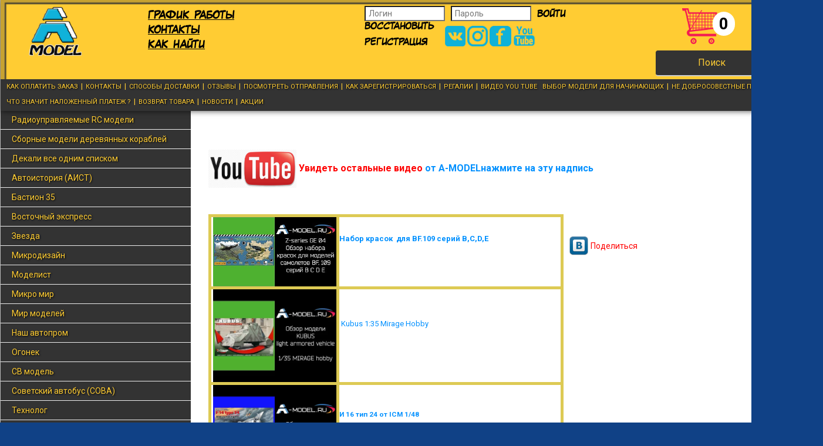

--- FILE ---
content_type: text/html; charset=windows-1251
request_url: https://www.a-model.ru/video-you-tube/
body_size: 14407
content:
<!DOCTYPE HTML PUBLIC "-//W3C//DTD HTML 4.01 Transitional//EN" "http://www.w3.org/TR/html4/loose.dtd">
<html> 
<head>
	<title>ВИДЕО you tube</title>
		
	<meta http-equiv="Content-Type" content="text/html; charset=windows-1251">
	 
	
	<meta name="google-site-verification" content="7jL6LPRtIA97P87BxSzliPT8k6jIEqLMq-umBTRJsQI" />
	<meta name="viewport" content="width=device-width, initial-scale=1.0" />
	<link rel="icon" href="/favicon.ico" type="image/ico">
	<link rel="shortcut icon" href="/favicon.ico" type="image/ico">
	<link rel="stylesheet" type="text/css" href="/templates/new_amodel_ver4/css/bootstrap.min.css">
	<link rel="stylesheet" type="text/css" href="/templates/new_amodel_ver4/css/style.css?t=1768470334">	

	<script type="text/javascript" src="https://code.jquery.com/jquery-1.11.3.min.js"></script>
		
	<script src="/js/typed.js" type="text/javascript"></script>
  <script src="/js/demos.js"></script>
  <script type="text/javascript" src="/js/jquery.maskedinput.min.js"></script>
	<script type="text/javascript" src="/templates/new_amodel_ver4/js/bootstrap.min.js"></script>

	<!--<script type="text/javascript" src="/js/fancybox/jquery.fancybox-1.3.4.pack.js"></script>-->
	<script type="text/javascript" src="/js/json2.js"></script>
	<script type="text/javascript" src="/js/site_new.js?t=1768470334"></script>
	<script type="text/javascript" src="/js/questions.js?t=1768470334"></script>
	
	<!-- <link rel="stylesheet" type="text/css" href="/js/fancybox3/jquery.fancybox-1.3.4.css" media="screen">-->
	
	<!-- fancybox start -->
		<script type="text/javascript" src="/js/fancybox/jquery.mousewheel-3.0.4.pack.js"></script>
		<script type="text/javascript" src="/js/fancybox2/jquery.fancybox.js?v=2.1.5"></script>
		<link rel="stylesheet" type="text/css" href="/js/fancybox2/jquery.fancybox.css?v=2.1.5" media="screen">
		<link rel="stylesheet" type="text/css" href="/js/fancybox2/jquery.fancybox-buttons.css?v=1.0.5">
		<script type="text/javascript" src="/js/fancybox2/jquery.fancybox-buttons.js?v=1.0.5"></script>
		<!--<script type="text/javascript" src="/js/helper/fb.js"></script>
		 fancybox end -->
	 <script type="text/javascript">
	  $(function() {
		   /*fancybox*/
		   afterLoad : function(instance, current) {
    current.$image.attr('alt', current.opts.$orig.find('img').attr('alt') );
  }
		   var fancybox_settings={
				'titleShow': false,
				'hideOnContentClick': true,
				'transitionIn': 'elastic'
		   }
		   $("a[href*='.jpg'], a[href*='.jpeg'], a[href*='.png'],  a[href*='.gif']").fancybox(fancybox_settings);
	  });
	  </script>
	 <!--/Yandex.Metrika counter -->

		<!--[if lt IE 7]>
			<style type="text/css">
				img, div, a, input, ul ,li { behavior: url("/js/png_fix/iepngfix.php") }
			</style>
			<script type="text/javascript" src="/js/png_fix/iepngfix_tilebg.js"></script>
		<![endif]-->		
		</head>
<body>
	<a href="#top" id="toTop"><span class="glyphicon glyphicon-circle-arrow-up"></span></a>
	

	<div class="container">
		<div class="row">
			<div class="col-lg-12 col-md-12 full_cont divrel">

				<div class='fixed'>
					<div class="header">
						<div class="row">
							<div class="header_content">
	<div class="col-sm-5 col-xs-2">
		<div class="logo">
			<a href="/">
				<img class="A-model" src="/images/logo_new9.png"></a>
		</div>
	</div>
	<div class="col-sm-7 col-xs-10">
		<div class="row">
						<div class="col-sm-4 xs-hidden">
				<div class="social">
					<p class="azov"><span style="text-decoration: underline;"><span style="font-family: &#39book antiqua&#39, palatino; font-size: large; color: #000000; text-decoration: underline;"><a class="azov" href="https://www.a-model.ru/kontakty/"><span style="color: #000000; text-decoration: underline;">График работы</span></a></span></span></p>
<p class="azov"><span style="text-decoration: underline;"><span style="font-family: &#39book antiqua&#39, palatino; font-size: large; color: #000000; text-decoration: underline;"><a class="azov" href="https://www.a-model.ru/kontakty/"><span style="color: #000000; text-decoration: underline;">контакты</span></a></span></span></p>
<p class="azov"><span style="text-decoration: underline;"><span style="font-family: &#39book antiqua&#39, palatino; font-size: large; color: #000000; text-decoration: underline;"><a class="azov" href="https://www.a-model.ru/kontakty/"><span style="color: #000000; text-decoration: underline;">как найти</span></a></span></span></p></div>
				<div class="clear"></div>
			</div>
			<div class="col-sm-8">
				<div class="personal">
					<div class="personal_inside">
						<div class='personal_upper'>
														<div class="col-xs-9 mobile_auth">
								<a href="/page/cabinet.html">Войти в личный кабинет</a>
								<a href="/page/register.html" class="azov fz-16">Регистрация</a>
							</div>
							<div class="col-sm-8 xs-hidden">
								<table>
									<tr>
										<td>
											<span class="input">
												<input type="text" name="data[login]" placeholder="Логин"></span>
											<p class="register">
												<a class="azov" href="#forget">Восстановить</a>
											</p>
											<p >
												<a href="/page/register.html" class="azov fz-16">Регистрация</a>
											</p>
										</td>
										<td>
											<span class="input" style='    float: left;    padding: 0px 10px;'>
												<input type="password" name="data[password]" placeholder="Пароль"></span>
											<p class="login">
												<a class="azov" href="#login">Войти</a>
											</p>
											<div class="clear"></div>
											<div class='header_social' style='margin-top: 8px;'>
												<a target="_blank" href="https://vk.com/amodel" class="soc_link">
													<img alt="Мы в ВК" class="header_img" src="/images/ico_vk.png" ></a>
												<a target="_blank" href="https://www.instagram.com/a_model.ru/?r=nametag" class="soc_link">
													<img alt="Мы в Инстаграм" class="header_img" src="/images/ico_inst.png" ></a>
												<a target="_blank" href="https://www.facebook.com/groups/440377643336964/" class="soc_link">
													<img alt="Мы в Фейсбук" class="header_img" src="/images/ico_fbook.png"></a>
												<a target="_blank" href="https://www.youtube.com/channel/UC0JhkM5ni9IluX_8oe-Gq6g" class="soc_link">
													<img alt="Мы в Ютюб" class="header_img" src="/images/ico_utube.png"></a>

											</div>
										</td>
									</tr>
								</table>

								
							</div>
														<div class="col-sm-13 col-xs-3">
								<div class="cart">
									<div class="row">

												<script type="text/javascript" language="javascript" src="/js/manuljQueryCart.js?t=1768470334"></script>
		<script>
		$(document).ready(function(){
			$("a[href=#toCart]").on("click",function(){return false});
			var cart_settings={
				'user': 'unknown_5c978e49df02ec1881c42ec0b44f5313',
				'preload_text' : 'Обновление данных...',
				'animate_cart_add' : true,
				'obj_cartParent': "tr"
			}
			$(document).cartInit(cart_settings);
		});
		</script>
		<div id="itemsCount"><table class="cart_table"><tbody><tr><td><a href="/page/mycart.html"><img width="60px" src="/images/carticon.png"></a><a href="/page/mycart.html" class="show_count">0</a></td></tr></tbody></table></div>										<div class='clear'></div>
									</div>
								</div>
								<a href='#' class='open_search'>Поиск</a>
							</div>
							<div class='clear'></div>
						</div>

					</div>
				</div>
				<div class="clear"></div>
			</div>
		</div>
	</div>
	<div class="clear"></div>
</div>
						</div>
					</div>
					<div class="menu"><div class="menu_contents">
	<span class="menu_container">
	 <button type="button" class="navbar-toggle" data-toggle="collapse" data-target="#menu1">
	   <span class="sr-only">Toggle navigation</span>
	   <span class="icon-bar"></span>
	   <span class="icon-bar"></span>
	   <span class="icon-bar"></span>
	 </button>
	 <span class="menu_info" data-toggle="collapse" data-target="#menu1">Информация</span>
	 <a href="#search_show" class="search_show"><img src="/images/mobile_search.png" alt=""></a>
	<div class="navbar-collapse collapse" aria-expanded="true" id="menu1">
		<ul class='nav navbar-nav' data-smartmenus-id='1448515338900575'><li class='menu_item'><a href='/kak-oplatit-zakaz/'>Как оплатить заказ</a></li><li class='separator'>|</li><li class='menu_item'><a href='/kontakty/'>Контакты</a></li><li class='separator'>|</li><li class='menu_item'><a href='/sposoby-dostavki/'>Способы доставки</a></li><li class='separator'>|</li><li class='menu_item'><a href='/otzyvy/'>Отзывы</a></li><li class='separator'>|</li><li class='menu_item'><a href='/posmotret-otpravleniya/'>Посмотреть отправления</a></li><li class='separator'>|</li><li class='menu_item'><a href='/kak-zaregistrirovatsya/'>Как зарегистрироваться</a></li><li class='separator'>|</li><li class='menu_item'><a href='/regalii/'>Регалии</a></li><li class='separator'>|</li><li class='menu_item'><a href='/video-you-tube/'>ВИДЕО you tube</a></li>		

		<li class='menu_item'><a href='/vybor-modeli-dlya-nachinayushchih/'>Выбор модели для начинающих</a></li><li class='separator'>|</li><li class='menu_item'><a href='/ne-dobrosovestnye-pokupateli/'>Не добросовестные покупатели</a></li><li class='separator'>|</li><li class='menu_item'><a href='/chto-znachit-nalojennyj-platej-/'>Что значит наложенный платеж ?</a></li><li class='separator'>|</li><li class='menu_item'><a href='/vozvrat-tovara/'>возврат товара</a></li><li class='separator'>|</li><li class='menu_item'><a href='https://www.a-model.ru/newspop/index.html#open_news'>НОВОСТИ</a></li><li class='separator'>|</li><li class='menu_item'><a href='/akcii/'>Акции</a></li>		</ul> 
		</div>
		</span>
		<div class='clear'></div>
</div></div>
				</div>
				<div id="content">
					<div class="row">
						<div class="left col-sm-3 col-xs-12">
							<div class="rubrics_holder">
								
<!--
<div class="auth_search" itemscope itemtype="https://schema.org/WebSite"> 
	<meta itemprop="url" content="https://www.a-model.ru/"/>
	<form action="/page/search-result.html" method="GET" itemprop="potentialAction" itemscope itemtype="https://schema.org/SearchAction">
    	<meta itemprop="target" content="https://www.a-model.ru/page/search-result.html?s_string={s_string}"/>
		<div class="search">
			<table>
				<tr>
					<td><input type='text' itemprop="query-input" id="search_input" class="search_input" name="s_string"><span class="ml-10"><input type='image' src='/images/lupa (2).png'></span></td>
				</tr>
			</table>
			
		</div>
	</form>
</div>
-->


				 <button type="button" class="navbar-toggle" data-toggle="collapse" data-target="#menu2">
				   <span class="sr-only">Toggle navigation</span>
				   <span class="icon-bar"></span>
				   <span class="icon-bar"></span>
				   <span class="icon-bar"></span>
				 </button>
				 <span class="menu_info" data-toggle="collapse" data-target="#menu2">Каталог товаров</span>
				 <div class="clear"></div>
				<div class="navbar-collapse collapse" aria-expanded="true" id="menu2">
				<ul class='rubrics block'>				<li					 id='first' rubric-id="845"><a href="/catalog/radioupravlyaemye-rc-modeli/">Радиоуправляемые RC модели</a>
					<ul class='rubrics none'>				<li					 rubric-id="846"><a href="/catalog/radioupravlyaemye-rc-modeli/rc-mashiny-radioupravlyaemye/">RC машины радиоуправляемые</a>
									</li>
							<li					 rubric-id="847"><a href="/catalog/radioupravlyaemye-rc-modeli/rc-avia-elektro/">RC авиа электро</a>
									</li>
							<li					 rubric-id="848"><a href="/catalog/radioupravlyaemye-rc-modeli/rc-kvadrokoptery-elektro/">RC квадрокоптеры электро</a>
									</li>
							<li					 rubric-id="849"><a href="/catalog/radioupravlyaemye-rc-modeli/rc-katera-yahty-elektro/">RC катера яхты электро</a>
									</li>
							<li					 rubric-id="852"><a href="/catalog/radioupravlyaemye-rc-modeli/zip-rc-modelej/">ZIP RC моделей</a>
									</li>
							<li					 rubric-id="856"><a href="/catalog/radioupravlyaemye-rc-modeli/rc-tyuning/">RC тюнинг</a>
									</li>
			</ul>				</li>
							<li					 id='first' rubric-id="1289"><a href="/catalog/sbornye-modeli-derevyannyh-korablej/">Сборные модели деревянных кораблей</a>
									</li>
							<li					 id='first' rubric-id="148"><a href="/catalog/dekali-vse-odnim-spiskom/">Декали все одним списком</a>
									</li>
							<li					 id='first' rubric-id="1750"><a href="/catalog/avtoistoriya-aist/">Автоистория (АИСТ)</a>
									</li>
							<li					 id='first' rubric-id="1765"><a href="/catalog/bastion-35/">Бастион 35</a>
									</li>
							<li					 id='first' rubric-id="1554"><a href="/catalog/vostochnyj-ekspress/">Восточный экспресс</a>
									</li>
							<li					 id='first' rubric-id="1550"><a href="/catalog/zvezda/">Звезда</a>
									</li>
							<li					 id='first' rubric-id="1781"><a href="/catalog/mikrodizajn/">Микродизайн</a>
									</li>
							<li					 id='first' rubric-id="1551"><a href="/catalog/modelist/">Моделист</a>
									</li>
							<li					 id='first' rubric-id="1552"><a href="/catalog/mikro-mir/">Микро мир</a>
									</li>
							<li					 id='first' rubric-id="1553"><a href="/catalog/mir-modelej/">Мир моделей</a>
									</li>
							<li					 id='first' rubric-id="1558"><a href="/catalog/nash-avtoprom/">Наш автопром</a>
									</li>
							<li					 id='first' rubric-id="1555"><a href="/catalog/ogonek/">Огонек</a>
									</li>
							<li					 id='first' rubric-id="1661"><a href="/catalog/sv-model/">СВ модель</a>
									</li>
							<li					 id='first' rubric-id="1752"><a href="/catalog/sovetskij-avtobus-sova/">Советский автобус (СОВА)</a>
									</li>
							<li					 id='first' rubric-id="1787"><a href="/catalog/tehnolog/">Технолог</a>
									</li>
							<li					 id='first' rubric-id="1556"><a href="/catalog/tri-bogatyrya/">Три богатыря</a>
									</li>
							<li					 id='first' rubric-id="1782"><a href="/catalog/ucenennye-tovary/">Уцененные товары</a>
									</li>
							<li					 id='first' rubric-id="1559"><a href="/catalog/ekipaj/">Экипаж</a>
									</li>
							<li					 id='first' rubric-id="1557"><a href="/catalog/elekon/">Элекон</a>
									</li>
							<li					 id='first' rubric-id="1735"><a href="/catalog/yujnyj-front/">Южный фронт</a>
									</li>
							<li					 id='first' rubric-id="1560"><a href="/catalog/4d-model/">4D model</a>
									</li>
							<li					 id='first' rubric-id="1567"><a href="/catalog/a-model/">A-model</a>
									</li>
							<li					 id='first' rubric-id="1791"><a href="/catalog/a-model-resist-kraska/">А-model RESIST краска</a>
									</li>
							<li					 id='first' rubric-id="1790"><a href="/catalog/a-model-dekali/">A-model декали</a>
									</li>
							<li					 id='first' rubric-id="1658"><a href="/catalog/aa-models/">A&A models</a>
									</li>
							<li					 id='first' rubric-id="1570"><a href="/catalog/ark-models/">ARK models</a>
									</li>
							<li					 id='first' rubric-id="1733"><a href="/catalog/art-model/">ART model</a>
									</li>
							<li					 id='first' rubric-id="1564"><a href="/catalog/afv-club/">AFV club</a>
									</li>
							<li					 id='first' rubric-id="1571"><a href="/catalog/avd-models/">AVD models</a>
									</li>
							<li					 id='first' rubric-id="1573"><a href="/catalog/az-model/">AZ model</a>
									</li>
							<li					 id='first' rubric-id="1549"><a href="/catalog/academy/">Academy</a>
									</li>
							<li					 id='first' rubric-id="1561"><a href="/catalog/aber/">Aber</a>
									</li>
							<li					 id='first' rubric-id="1562"><a href="/catalog/ace/">ACE</a>
									</li>
							<li					 id='first' rubric-id="1699"><a href="/catalog/amk/">AMK</a>
									</li>
							<li					 id='first' rubric-id="1731"><a href="/catalog/amp/">AMP</a>
									</li>
							<li					 id='first' rubric-id="1654"><a href="/catalog/avart-arhive/">Avart arhive</a>
									</li>
							<li					 id='first' rubric-id="1732"><a href="/catalog/avis/">AVIS</a>
									</li>
							<li					 id='first' rubric-id="1568"><a href="/catalog/amodel/">Amodel</a>
									</li>
							<li					 id='first' rubric-id="1769"><a href="/catalog/amigo-models/">Amigo models</a>
									</li>
							<li					 id='first' rubric-id="1566"><a href="/catalog/amusing-hobby/">Amusing hobby</a>
									</li>
							<li					 id='first' rubric-id="1792"><a href="/catalog/aoshima/">AOSHIMA</a>
									</li>
							<li					 id='first' rubric-id="1565"><a href="/catalog/airfix/">Airfix</a>
									</li>
							<li					 id='first' rubric-id="1569"><a href="/catalog/ascensio/">Ascensio</a>
									</li>
							<li					 id='first' rubric-id="1572"><a href="/catalog/aviata-decals/">Aviata decals</a>
									</li>
							<li					 id='first' rubric-id="1749"><a href="/catalog/border/">Border</a>
									</li>
							<li					 id='first' rubric-id="1577"><a href="/catalog/bronco/">Bronco</a>
									</li>
							<li					 id='first' rubric-id="1579"><a href="/catalog/cdn-effects/">CDN effects</a>
									</li>
							<li					 id='first' rubric-id="1776"><a href="/catalog/csm-copper-state-models/">CSM Copper state models</a>
									</li>
							<li					 id='first' rubric-id="1681"><a href="/catalog/condor/">Condor</a>
									</li>
							<li					 id='first' rubric-id="1580"><a href="/catalog/deagostini/">Deagostini</a>
									</li>
							<li					 id='first' rubric-id="1747"><a href="/catalog/decorix/">Decorix</a>
									</li>
							<li					 id='first' rubric-id="1581"><a href="/catalog/diorama-tech/">Diorama tech</a>
									</li>
							<li					 id='first' rubric-id="1582"><a href="/catalog/dragon/">Dragon</a>
									</li>
							<li					 id='first' rubric-id="1793"><a href="/catalog/dream-model/">Dream model</a>
									</li>
							<li					 id='first' rubric-id="1583"><a href="/catalog/easy-model/">Easy model</a>
									</li>
							<li					 id='first' rubric-id="1584"><a href="/catalog/fine-molds/">Fine molds</a>
									</li>
							<li					 id='first' rubric-id="1794"><a href="/catalog/fore-hobby/">Fore Hobby</a>
									</li>
							<li					 id='first' rubric-id="1774"><a href="/catalog/freedom-model-kits/">Freedom model kits</a>
									</li>
							<li					 id='first' rubric-id="1786"><a href="/catalog/ge-models/">GE models</a>
									</li>
							<li					 id='first' rubric-id="1775"><a href="/catalog/gwh-great-wall-hobby/">GWH Great wall hobby</a>
									</li>
							<li					 id='first' rubric-id="1771"><a href="/catalog/gecko-models/">Gecko models</a>
									</li>
							<li					 id='first' rubric-id="1637"><a href="/catalog/goai/">Goai</a>
									</li>
							<li					 id='first' rubric-id="1586"><a href="/catalog/hasegawa/">Hasegawa</a>
									</li>
							<li					 id='first' rubric-id="1587"><a href="/catalog/heller/">Heller</a>
									</li>
							<li					 id='first' rubric-id="1588"><a href="/catalog/hobby-boss/">Hobby boss</a>
									</li>
							<li					 id='first' rubric-id="1766"><a href="/catalog/hobby-paint/">Hobby Paint</a>
									</li>
							<li					 id='first' rubric-id="1589"><a href="/catalog/icm/">ICM</a>
									</li>
							<li					 id='first' rubric-id="1789"><a href="/catalog/i-love-kit/">I love kit</a>
									</li>
							<li					 id='first' rubric-id="1682"><a href="/catalog/iom/">IOM</a>
									</li>
							<li					 id='first' rubric-id="1590"><a href="/catalog/italeri/">Italeri</a>
									</li>
							<li					 id='first' rubric-id="1636"><a href="/catalog/jas/">Jas</a>
									</li>
							<li					 id='first' rubric-id="1592"><a href="/catalog/kp-model/">KP model</a>
									</li>
							<li					 id='first' rubric-id="1753"><a href="/catalog/kv-models/">KV models</a>
									</li>
							<li					 id='first' rubric-id="1773"><a href="/catalog/kinetic-model-kits/">Kinetic model kits</a>
									</li>
							<li					 id='first' rubric-id="1591"><a href="/catalog/kitty-hawk/">Kitty hawk</a>
									</li>
							<li					 id='first' rubric-id="1635"><a href="/catalog/machete/">Machete</a>
									</li>
							<li					 id='first' rubric-id="1593"><a href="/catalog/magic-models/">Magic models</a>
									</li>
							<li					 id='first' rubric-id="1594"><a href="/catalog/mars-models/">Mars models</a>
									</li>
							<li					 id='first' rubric-id="1595"><a href="/catalog/mars-figures/">Mars figures</a>
									</li>
							<li					 id='first' rubric-id="1596"><a href="/catalog/master-box/">Master box</a>
									</li>
							<li					 id='first' rubric-id="1597"><a href="/catalog/master-club/">Master club</a>
									</li>
							<li					 id='first' rubric-id="1638"><a href="/catalog/master-tools/">Master tools</a>
									</li>
							<li					 id='first' rubric-id="1598"><a href="/catalog/meng/">Meng</a>
									</li>
							<li					 id='first' rubric-id="1599"><a href="/catalog/military-um-techniss/">Military UM techniсs</a>
									</li>
							<li					 id='first' rubric-id="1600"><a href="/catalog/military-wheels/">Military wheels</a>
									</li>
							<li					 id='first' rubric-id="1601"><a href="/catalog/miniart/">MiniArt</a>
									</li>
							<li					 id='first' rubric-id="1602"><a href="/catalog/minicraft/">Minicraft</a>
									</li>
							<li					 id='first' rubric-id="1603"><a href="/catalog/mini-hobby-models/">Mini hobby models</a>
									</li>
							<li					 id='first' rubric-id="1785"><a href="/catalog/mini-war-paint/">Mini War Paint</a>
									</li>
							<li					 id='first' rubric-id="1604"><a href="/catalog/mirage-hobby/">Mirage hobby</a>
									</li>
							<li					 id='first' rubric-id="1605"><a href="/catalog/mistercraft/">Mistercraft</a>
									</li>
							<li					 id='first' rubric-id="1606"><a href="/catalog/modelcollect/">Modelcollect</a>
									</li>
							<li					 id='first' rubric-id="1788"><a href="/catalog/model-gun/">Model gun</a>
									</li>
							<li					 id='first' rubric-id="1633"><a href="/catalog/model-point/">Model point</a>
									</li>
							<li					 id='first' rubric-id="1607"><a href="/catalog/modelsvit/">Modelsvit</a>
									</li>
							<li					 id='first' rubric-id="1751"><a href="/catalog/modimio/">Modimio</a>
									</li>
							<li					 id='first' rubric-id="1608"><a href="/catalog/msd-maquette/">MSD (maquette)</a>
									</li>
							<li					 id='first' rubric-id="1764"><a href="/catalog/mr-hobby/">Mr Hobby</a>
									</li>
							<li					 id='first' rubric-id="1609"><a href="/catalog/new-penguin/">New penguin</a>
									</li>
							<li					 id='first' rubric-id="1656"><a href="/catalog/orion/">Orion</a>
									</li>
							<li					 id='first' rubric-id="1610"><a href="/catalog/panda-hobby/">Panda hobby</a>
									</li>
							<li					 id='first' rubric-id="1642"><a href="/catalog/part/">Part</a>
									</li>
							<li					 id='first' rubric-id="1640"><a href="/catalog/pas-decals/">Pas decals</a>
									</li>
							<li					 id='first' rubric-id="1611"><a href="/catalog/pst/">PST</a>
									</li>
							<li					 id='first' rubric-id="1651"><a href="/catalog/quinta-studio/">Quinta studio</a>
									</li>
							<li					 id='first' rubric-id="1612"><a href="/catalog/rb-model/">RB model</a>
									</li>
							<li					 id='first' rubric-id="1744"><a href="/catalog/rs-model/">RS model</a>
									</li>
							<li					 id='first' rubric-id="1613"><a href="/catalog/revell/">Revell</a>
									</li>
							<li					 id='first' rubric-id="1614"><a href="/catalog/rfm-rye-field-model/">RFM rye field model</a>
									</li>
							<li					 id='first' rubric-id="1615"><a href="/catalog/roden/">Roden</a>
									</li>
							<li					 id='first' rubric-id="1660"><a href="/catalog/rpg-model/">RPG model</a>
									</li>
							<li					 id='first' rubric-id="1616"><a href="/catalog/skif/">Skif</a>
									</li>
							<li					 id='first' rubric-id="1617"><a href="/catalog/smer/">Smer</a>
									</li>
							<li					 id='first' rubric-id="1770"><a href="/catalog/special-hobby/">Special Hobby</a>
									</li>
							<li					 id='first' rubric-id="1618"><a href="/catalog/sword/">Sword</a>
									</li>
							<li					 id='first' rubric-id="1778"><a href="/catalog/takom/">TAKOM</a>
									</li>
							<li					 id='first' rubric-id="1620"><a href="/catalog/tamiya/">Tamiya</a>
									</li>
							<li					 id='first' rubric-id="1621"><a href="/catalog/thunder-model/">Thunder model</a>
									</li>
							<li					 id='first' rubric-id="1622"><a href="/catalog/tiger-model/">Tiger model</a>
									</li>
							<li					 id='first' rubric-id="1623"><a href="/catalog/toxomodel/">Toxomodel</a>
									</li>
							<li					 id='first' rubric-id="1624"><a href="/catalog/trumpeter/">Trumpeter</a>
									</li>
							<li					 id='first' rubric-id="1625"><a href="/catalog/valom/">Valom</a>
									</li>
							<li					 id='first' rubric-id="1772"><a href="/catalog/vespid-models/">Vespid models</a>
									</li>
							<li					 id='first' rubric-id="1626"><a href="/catalog/voyager-model/">Voyager model</a>
									</li>
							<li					 id='first' rubric-id="1628"><a href="/catalog/um/">UM</a>
									</li>
							<li					 id='first' rubric-id="1629"><a href="/catalog/xuntong-model/">Xuntong model</a>
									</li>
							<li					 id='first' rubric-id="1630"><a href="/catalog/ultra-models/">Ultra models</a>
									</li>
							<li					 id='first' rubric-id="1631"><a href="/catalog/zebrano/">Zebrano</a>
									</li>
							<li					 id='first' rubric-id="1632"><a href="/catalog/zedval/">Zedval</a>
									</li>
							<li					 id='first' rubric-id="1745"><a href="/catalog/test/">TEST</a>
									</li>
			</ul></div>								<div class="clear"></div>
							</div>	
							<div class="clear"></div>
						</div>
						<div class="content_container col-sm-9 col-xs-12">
							<div class="content_inside"><div class="yt-lockup-thumbnail">&nbsp;</div>
<div class="yt-lockup-thumbnail">&nbsp;</div>
<div class="yt-lockup-thumbnail">&nbsp;</div>
<div class="yt-lockup-thumbnail"><strong><span style="font-size: medium;"><img style="vertical-align: middle;" src="/upload/image/2016-09-23_08-13-53.png" alt="" width="150" height="65" />&nbsp;</span></strong><span style="color: #ff0000;"><strong><span style="font-size: medium;"><a href="https://www.youtube.com/channel/UC0JhkM5ni9IluX_8oe-Gq6g"><span style="color: #ff0000;">Увидеть остальные видео <strong></strong></span><strong><span>от A-MODELнажмите на эту надпись</span></strong></a></span></strong></span></div>
<div class="yt-lockup-thumbnail">&nbsp;</div>
<p>&nbsp;</p>
<table border="0" align="left">
<tbody>
<tr>
<td style="border-color: #ddca54; border-style: solid; border-width: 5px;">&nbsp;<img id="img" class="style-scope yt-img-shadow" src="https://i.ytimg.com/vi/jR5nmg3MlPI/hqdefault.jpg?sqp=-oaymwEXCNACELwBSFryq4qpAwkIARUAAIhCGAE=&amp;rs=AOn4CLBgnBkgb_mE4tc0jDO1am5n67NKVg" alt="" width="210" /></td>
<td style="border-color: #ddca54; border-style: solid; border-width: 5px;">&nbsp;
<h1 class="title style-scope ytd-video-primary-info-renderer"><a href="https://www.youtube.com/watch?v=jR5nmg3MlPI&amp;list=PL_9ft4IpP41V9CKT8ViyPI3TZErfaolCd"><span style="font-size: small;">Набор красок&nbsp; для BF.109 серий B,C,D,E</span></a></h1>
</td>
</tr>
<tr>
<td style="border-color: #ddca54; border-style: solid; border-width: 5px;">&nbsp;<img id="img" class="style-scope yt-img-shadow" src="https://i.ytimg.com/vi_webp/Zd6TMCt-K0I/hqdefault.webp" alt="" width="210" /></td>
<td style="border-color: #ddca54; border-style: solid; border-width: 5px;">
<h3 class="title style-scope ytd-video-primary-info-renderer" style="text-align: justify;">&nbsp;</h3>
<h3 class="title style-scope ytd-video-primary-info-renderer" style="text-align: justify;"><span style="font-size: small;"><a href="https://www.youtube.com/watch?v=Zd6TMCt-K0I&amp;t=1s">&nbsp;Kubus 1:35 Mirage Hobby</a></span></h3>
</td>
</tr>
<tr>
<td style="border-color: #ddca54; border-style: solid; border-width: 5px;"><span>&nbsp;</span><a class="yt-uix-sessionlink" href="https://www.youtube.com/watch?v=208kNuUvpcY&amp;t=24s" data-sessionlink="ei=cr-yWODZD9ajYOKLt9gP&amp;feature=c4-overview-u&amp;ved=CHYQ-SUYAyITCODa9M3XrdICFdYRGAod4sUN-yibHA"><span class="video-thumb  yt-thumb yt-thumb-196"><span class="yt-thumb-default"><span class="yt-thumb-clip"><img src="https://i.ytimg.com/vi/208kNuUvpcY/hqdefault.jpg?custom=true&amp;w=336&amp;h=188&amp;stc=true&amp;jpg444=true&amp;jpgq=90&amp;sp=68&amp;sigh=CrgbnlsvdrpsHr_1DhIa1cbsO40" alt="" width="210" data-ytimg="1" /></span></span></span></a></td>
<td style="border-color: #ddca54; border-style: solid; border-width: 5px;">
<h3><span style="font-size: small;"><strong>&nbsp;</strong></span></h3>
<h3><span style="font-size: x-small;"><strong><a class="yt-uix-sessionlink yt-uix-tile-link  spf-link  yt-ui-ellipsis yt-ui-ellipsis-2" style="font-size: 1.17em;" title="Обзор И 16 тип 24 от ICM 1/48" dir="ltr" href="https://www.youtube.com/watch?v=208kNuUvpcY&amp;t=24s" data-sessionlink="ei=cr-yWODZD9ajYOKLt9gP&amp;feature=c4-overview-u&amp;ved=CHYQ-SUYAyITCODa9M3XrdICFdYRGAod4sUN-yibHA">И 16 тип 24 от ICM 1/48</a></strong></span></h3>
</td>
</tr>
<tr>
<td style="border-color: #ddca54; border-style: solid; border-width: 5px;"><span>&nbsp;</span><a class="yt-uix-sessionlink" href="https://www.youtube.com/watch?v=Vh7o3Yvyasg&amp;t=1s" data-sessionlink="ei=BvVOWIWzLsqYYbKGlIAF&amp;feature=c4-overview-u&amp;ved=CHcQ-SUYASITCIXOudKs79ACFUpMGAodMgMFUCibHA"><span class="video-thumb  yt-thumb yt-thumb-196"><span class="yt-thumb-default"><span class="yt-thumb-clip"><img src="https://i.ytimg.com/vi/Vh7o3Yvyasg/hqdefault.jpg?custom=true&amp;w=196&amp;h=110&amp;stc=true&amp;jpg444=true&amp;jpgq=90&amp;sp=68&amp;sigh=QleaTqnN6XTNNrQyUbxga6N1gBw" alt="" width="210" data-ytimg="1" /></span></span></span></a></td>
<td style="border-color: #ddca54; border-style: solid; border-width: 5px;">&nbsp;
<h3 class="yt-lockup-title "><strong><span style="font-size: small;"><a class="yt-uix-sessionlink yt-uix-tile-link  spf-link  yt-ui-ellipsis yt-ui-ellipsis-2" title="Имперский звездный разрушитель от фирмы Звезда" dir="ltr" href="https://www.youtube.com/watch?v=Vh7o3Yvyasg&amp;t=1s" data-sessionlink="ei=BvVOWIWzLsqYYbKGlIAF&amp;feature=c4-overview-u&amp;ved=CHcQ-SUYASITCIXOudKs79ACFUpMGAodMgMFUCibHA">Имперский звездный разрушитель от фирмы Звезда</a></span></strong></h3>
</td>
</tr>
<tr>
<td style="border-color: #ddca54; border-style: solid; border-width: 5px;">
<div class="yt-lockup-thumbnail"><span class=" spf-link  ux-thumb-wrap contains-addto"><a class="yt-uix-sessionlink" href="https://www.youtube.com/watch?v=vUAsPpCEOj8&amp;t=159s" data-sessionlink="ei=BvVOWIWzLsqYYbKGlIAF&amp;feature=c4-overview-u&amp;ved=CHYQ-SUYACITCIXOudKs79ACFUpMGAodMgMFUCibHA"><span class="video-thumb  yt-thumb yt-thumb-196"><span class="yt-thumb-default"><span class="yt-thumb-clip"><img src="https://i.ytimg.com/vi/vUAsPpCEOj8/hqdefault.jpg?custom=true&amp;w=196&amp;h=110&amp;stc=true&amp;jpg444=true&amp;jpgq=90&amp;sp=68&amp;sigh=P_RtHs4rP45560eazdeJq0JV2eM" alt="" width="196" data-ytimg="1" /></span></span></span></a></span></div>
</td>
<td style="border-color: #ddca54; border-style: solid; border-width: 5px;">&nbsp;
<h3 class="yt-lockup-title "><span style="font-size: small;"><strong><a class="yt-uix-sessionlink yt-uix-tile-link  spf-link  yt-ui-ellipsis yt-ui-ellipsis-2" title="Миг 25РБТ обзор модели ICM 1/48" dir="ltr" href="https://www.youtube.com/watch?v=vUAsPpCEOj8&amp;t=159s" data-sessionlink="ei=BvVOWIWzLsqYYbKGlIAF&amp;feature=c4-overview-u&amp;ved=CHYQ-SUYACITCIXOudKs79ACFUpMGAodMgMFUCibHA">Миг 25РБТ 1/48 ICM&nbsp;</a></strong></span></h3>
</td>
</tr>
<tr>
<td style="border-color: #ddca54; border-style: solid; border-width: 5px;">
<div class="yt-lockup-thumbnail"><span class=" spf-link  ux-thumb-wrap contains-addto"><a class="yt-uix-sessionlink" href="https://www.youtube.com/watch?v=kJQG1SqxlpU&amp;t=930s" data-sessionlink="ei=LZsaWL3cOpO8Y931ifAD&amp;feature=c4-overview-u&amp;ved=CIgBEPklGAAiEwj9pujSv4vQAhUT3hgKHd16Aj4omxw"><span class="video-thumb  yt-thumb yt-thumb-196"><span class="yt-thumb-default"><span class="yt-thumb-clip"><img src="https://i.ytimg.com/vi/kJQG1SqxlpU/hqdefault.jpg?custom=true&amp;w=196&amp;h=110&amp;stc=true&amp;jpg444=true&amp;jpgq=90&amp;sp=68&amp;sigh=XCvpIap_FkPAtTvGA9huienUsuw" alt="" width="196" data-ytimg="1" /></span></span></span></a></span></div>
</td>
<td style="border-color: #ddca54; border-style: solid; border-width: 5px;">&nbsp;
<p class="yt-lockup-title "><span style="font-size: medium;"><strong><a class="yt-uix-sessionlink yt-uix-tile-link  spf-link  yt-ui-ellipsis yt-ui-ellipsis-2" title="Т-14 Армата обзор модели 1/35 от ЗВЕЗДА" dir="ltr" href="https://www.youtube.com/watch?v=kJQG1SqxlpU&amp;t=930s" data-sessionlink="ei=LZsaWL3cOpO8Y931ifAD&amp;feature=c4-overview-u&amp;ved=CIgBEPklGAAiEwj9pujSv4vQAhUT3hgKHd16Aj4omxw">Т-14 Армата 1/35 от ЗВЕЗДА</a></strong></span></p>
</td>
</tr>
<tr>
<td style="border-color: #ddca54; border-style: solid; border-width: 5px;"><img src="https://i.ytimg.com/vi/aR3HxVR4GgY/hqdefault.jpg?custom=true&amp;w=336&amp;h=188&amp;stc=true&amp;jpg444=true&amp;jpgq=90&amp;sp=68&amp;sigh=oRsiaiP4rtllKkCWmdS61_mq_dE" alt="" width="196" data-ytimg="1" /></td>
<td style="border-color: #ddca54; border-style: solid; border-width: 5px;">
<p><span style="font-size: medium;"><strong><a class="yt-uix-sessionlink yt-uix-tile-link  spf-link  yt-ui-ellipsis yt-ui-ellipsis-2" style="font-size: small;" title="Траки винил провисания, эффекты" dir="ltr" href="https://www.youtube.com/watch?v=aR3HxVR4GgY" data-sessionlink="ei=vXUYWI62OMzSYuiSgKgP&amp;feature=c4-overview-u&amp;ved=CGYQ-SUYACITCM6I5dSzh9ACFUypGAodaAkA9SibHA">Траки винил провисания, эффекты</a></strong></span></p>
</td>
</tr>
<tr>
<td style="border-color: #ddca54; border-style: solid; border-width: 5px;"><img src="https://i.ytimg.com/vi/abAWfHA4qag/hqdefault.jpg?custom=true&amp;w=196&amp;h=110&amp;stc=true&amp;jpg444=true&amp;jpgq=90&amp;sp=68&amp;sigh=q6bekvs9WW_09moES7NMrbv1MKM" alt="" width="200" /></td>
<td style="border-color: #ddca54; border-style: solid; border-width: 5px;">
<p class="yt-lockup-title "><strong><span style="font-size: small;"><a class="yt-uix-sessionlink yt-uix-tile-link  spf-link  yt-ui-ellipsis yt-ui-ellipsis-2" title="Fw 189 обзор модели от ICM" dir="ltr" href="https://www.youtube.com/watch?v=abAWfHA4qag&amp;t=571s" data-sessionlink="ei=aGoOWNevDNWKd9HakugJ&amp;feature=c4-videos-u&amp;ved=CDcQlx4iEwjXg5K5n_TPAhVVxR0KHVGtBJ0omxw">Fw 189 обзор модели от ICM</a></span></strong></p>
</td>
</tr>
<tr>
<td style="border-color: #ddca54; border-style: solid; border-width: 5px;"><img src="https://i.ytimg.com/vi/AhVGlve1M9Y/hqdefault.jpg?custom=true&amp;w=196&amp;h=110&amp;stc=true&amp;jpg444=true&amp;jpgq=90&amp;sp=68&amp;sigh=wJI-MUeT0bJHlIczy2fE2YU8MwI" alt="" width="200" /></td>
<td style="border-color: #ddca54; border-style: solid; border-width: 5px;">
<div class="yt-lockup-content">
<p class="yt-lockup-title "><strong><span style="font-size: small;"><a class="yt-uix-sessionlink yt-uix-tile-link  spf-link  yt-ui-ellipsis yt-ui-ellipsis-2" title="STZ 5 обзор кита Vulcan 35" dir="ltr" href="https://www.youtube.com/watch?v=AhVGlve1M9Y" data-sessionlink="ei=K2oOWI2GCJPGdsmZhpgF&amp;feature=c4-videos-u&amp;ved=CFIQlx4iEwjNx4Kcn_TPAhUTox0KHcmMAVMomxw">STZ 5 обзор кита Vulcan 1/35</a></span></strong></p>
</div>
</td>
</tr>
<tr>
<td style="border-color: #ddca54; border-style: solid; border-width: 5px;">
<div class="yt-lockup-thumbnail"><span class=" spf-link  ux-thumb-wrap contains-addto"><span class=" spf-link  ux-thumb-wrap contains-addto"><span class="video-thumb  yt-thumb yt-thumb-196"><span class="yt-thumb-default"><span class="yt-thumb-clip"><a class="yt-uix-sessionlink watched" href="https://www.youtube.com/watch?v=IOcDd80J5So" data-sessionlink="ei=01D3V_vsHczDdum1ooAC&amp;feature=c4-overview-u&amp;ved=CGoQ-SUYACITCLuivOiXyM8CFcyhHQod6ZoIICibHA"><img src="https://i.ytimg.com/vi/IOcDd80J5So/hqdefault.jpg?custom=true&amp;w=336&amp;h=188&amp;stc=true&amp;jpg444=true&amp;jpgq=90&amp;sp=68&amp;sigh=F79jEtLzg8tidYSJaKYC6pb0QgQ" alt="" width="196" data-ytimg="1" /></a>&nbsp; &nbsp;</span></span></span></span></span></div>
</td>
<td style="border-color: #ddca54; border-style: solid; border-width: 5px;">&nbsp;
<p class="yt-lockup-title "><strong><span style="font-size: small;"><a class="yt-uix-sessionlink yt-uix-tile-link  spf-link  yt-ui-ellipsis yt-ui-ellipsis-2" title="КВ 220 обзор модели TRUMPETER 1/35" dir="ltr" href="https://www.youtube.com/watch?v=IOcDd80J5So" data-sessionlink="ei=01D3V_vsHczDdum1ooAC&amp;feature=c4-overview-u&amp;ved=CGoQ-SUYACITCLuivOiXyM8CFcyhHQod6ZoIICibHA">КВ 220 обзор модели TRUMPETER 1/35</a></span></strong></p>
</td>
</tr>
<tr>
<td style="border-color: #ddca54; border-style: solid; border-width: 5px;"><span>&nbsp;</span><a class="yt-uix-sessionlink watched" href="https://www.youtube.com/watch?v=sdGnnZ6GXwU" data-sessionlink="ei=Fq7kV9DPOsmiY__XhcgC&amp;feature=c4-overview-vl&amp;ved=CIUCEMAbIhMI0LKXi9KkzwIVSdEYCh3_awEpKJsc"><img src="https://i.ytimg.com/vi/sdGnnZ6GXwU/hqdefault.jpg?custom=true&amp;w=196&amp;h=110&amp;stc=true&amp;jpg444=true&amp;jpgq=90&amp;sp=68&amp;sigh=99OXrO9YJ0Y2MBAE1_wEPK1WRhs" alt="" width="196" data-ytimg="1" />&nbsp;</a></td>
<td style="border-color: #ddca54; border-style: solid; border-width: 5px;">
<p><span style="font-size: small;"><strong>&nbsp;<a class="yt-uix-sessionlink yt-uix-tile-link  spf-link  yt-ui-ellipsis yt-ui-ellipsis-2" style="font-size: 1.17em;" title="Panther покраска эффекты Продукцией A-model - 1 часть" dir="ltr" href="https://www.youtube.com/watch?v=sdGnnZ6GXwU" data-sessionlink="ei=Fq7kV9DPOsmiY__XhcgC&amp;feature=c4-overview-vl&amp;ved=CIYCEL8bIhMI0LKXi9KkzwIVSdEYCh3_awEpKJsc">Panther покраска эффекты </a></strong></span></p>
<p><span style="font-size: small;"><strong>&nbsp;<a class="yt-uix-sessionlink yt-uix-tile-link  spf-link  yt-ui-ellipsis yt-ui-ellipsis-2" style="font-size: 1.17em;" title="Panther покраска эффекты Продукцией A-model - 1 часть" dir="ltr" href="https://www.youtube.com/watch?v=sdGnnZ6GXwU" data-sessionlink="ei=Fq7kV9DPOsmiY__XhcgC&amp;feature=c4-overview-vl&amp;ved=CIYCEL8bIhMI0LKXi9KkzwIVSdEYCh3_awEpKJsc">Продукцией A-model - 1 часть</a></strong></span></p>
</td>
</tr>
<tr>
<td style="border-color: #ddca54; border-style: solid; border-width: 5px;"><span>&nbsp;</span><a class="yt-uix-sessionlink watched" href="https://www.youtube.com/watch?v=_2EZA-8e8i8" data-sessionlink="ei=Fq7kV9DPOsmiY__XhcgC&amp;feature=c4-overview-vl&amp;ved=CIECEMAbIhMI0LKXi9KkzwIVSdEYCh3_awEpKJsc"><span class="video-thumb  yt-thumb yt-thumb-196"><span class="yt-thumb-default"><span class="yt-thumb-clip"><img src="https://i.ytimg.com/vi/_2EZA-8e8i8/hqdefault.jpg?custom=true&amp;w=196&amp;h=110&amp;stc=true&amp;jpg444=true&amp;jpgq=90&amp;sp=68&amp;sigh=fpeRriWT1S9eLyBpUIhVo2mz2Lk" alt="" width="196" data-ytimg="1" /></span></span></span></a></td>
<td style="border-color: #ddca54; border-style: solid; border-width: 5px;">
<p><strong>&nbsp;<a class="yt-uix-sessionlink yt-uix-tile-link  spf-link  yt-ui-ellipsis yt-ui-ellipsis-2" style="font-size: 1.17em;" title="Panther покраска эффекты Продукция A model - 2 часть" dir="ltr" href="https://www.youtube.com/watch?v=_2EZA-8e8i8" data-sessionlink="ei=Fq7kV9DPOsmiY__XhcgC&amp;feature=c4-overview-vl&amp;ved=CIICEL8bIhMI0LKXi9KkzwIVSdEYCh3_awEpKJsc">Panther покраска эффект</a>&nbsp;</strong></p>
<p><strong>&nbsp;<a class="yt-uix-sessionlink yt-uix-tile-link  spf-link  yt-ui-ellipsis yt-ui-ellipsis-2" style="font-size: 1.17em;" title="Panther покраска эффекты Продукция A model - 2 часть" dir="ltr" href="https://www.youtube.com/watch?v=_2EZA-8e8i8" data-sessionlink="ei=Fq7kV9DPOsmiY__XhcgC&amp;feature=c4-overview-vl&amp;ved=CIICEL8bIhMI0LKXi9KkzwIVSdEYCh3_awEpKJsc">Продукция A model - 2 часть</a></strong></p>
</td>
</tr>
<tr>
<td style="border-color: #ddca54; border-style: solid; border-width: 5px;">
<div class="yt-lockup-thumbnail"><span class=" spf-link  ux-thumb-wrap contains-addto"><span class=" spf-link  ux-thumb-wrap contains-addto"><a class="yt-uix-sessionlink watched" href="https://www.youtube.com/watch?v=6wzUu52nzuA" data-sessionlink="ei=l47nV4T7N8mONP33lrgB&amp;feature=c4-overview-vl&amp;ved=COsBEMAbIhMIxKK2vJCqzwIVSQcNCh39uwUXKJsc"><span class="video-thumb  yt-thumb yt-thumb-196"><span class="yt-thumb-default"><span class="yt-thumb-clip"><img src="https://i.ytimg.com/vi/6wzUu52nzuA/hqdefault.jpg?custom=true&amp;w=196&amp;h=110&amp;stc=true&amp;jpg444=true&amp;jpgq=90&amp;sp=68&amp;sigh=kdh5Y_d63Wh_uvrfnoyUJ3BjR6Y" alt="" width="196" data-ytimg="1" /></span></span></span></a></span></span></div>
</td>
<td style="border-color: #ddca54; border-style: solid; border-width: 5px;">
<p><strong><span style="font-size: small;">&nbsp;<a class="yt-uix-sessionlink yt-uix-tile-link  spf-link  yt-ui-ellipsis yt-ui-ellipsis-2" title="Обзор модели JU 88A 5 от ICM" dir="ltr" href="https://www.youtube.com/watch?v=6wzUu52nzuA" data-sessionlink="ei=l47nV4T7N8mONP33lrgB&amp;feature=c4-overview-vl&amp;ved=COoBEL8bIhMIxKK2vJCqzwIVSQcNCh39uwUXKJsc">Обзор модели JU 88A 5 от ICM 1/48</a></span></strong></p>
</td>
</tr>
<tr>
<td style="border-color: #ddca54; border-style: solid; border-width: 5px;"><span>&nbsp;</span><a class="yt-uix-sessionlink watched" href="https://www.youtube.com/watch?v=s4g5_C5mYAo" data-sessionlink="ei=Fq7kV9DPOsmiY__XhcgC&amp;feature=c4-overview-vl&amp;ved=CLMBEMAbIhMI0LKXi9KkzwIVSdEYCh3_awEpKJsc"><img src="https://i.ytimg.com/vi/s4g5_C5mYAo/hqdefault.jpg?custom=true&amp;w=196&amp;h=110&amp;stc=true&amp;jpg444=true&amp;jpgq=90&amp;sp=68&amp;sigh=C5csHqD9AZAfOlBWHQfics3xKhg" alt="" width="196" data-ytimg="1" />&nbsp;</a></td>
<td style="border-color: #ddca54; border-style: solid; border-width: 5px;">
<p><span style="font-size: small;"><strong><a class="yt-uix-sessionlink yt-uix-tile-link  spf-link  yt-ui-ellipsis yt-ui-ellipsis-2" style="font-size: 1.17em;" title="Камаз 1/35 от ICM" dir="ltr" href="https://www.youtube.com/watch?v=s4g5_C5mYAo" data-sessionlink="ei=Fq7kV9DPOsmiY__XhcgC&amp;feature=c4-overview-vl&amp;ved=CLQBEL8bIhMI0LKXi9KkzwIVSdEYCh3_awEpKJsc">Камаз 1/35 от ICM</a></strong></span></p>
</td>
</tr>
<tr>
<td style="border-color: #ddca54; border-style: solid; border-width: 5px;">
<div class="yt-lockup-thumbnail"><span class=" spf-link  ux-thumb-wrap contains-addto"><span class=" spf-link  ux-thumb-wrap contains-addto"><a class="yt-uix-sessionlink watched" href="https://www.youtube.com/watch?v=OBMeuipsKgg" data-sessionlink="ei=l47nV4T7N8mONP33lrgB&amp;feature=c4-overview-vl&amp;ved=COMBEMAbIhMIxKK2vJCqzwIVSQcNCh39uwUXKJsc"><span class="video-thumb  yt-thumb yt-thumb-196"><span class="yt-thumb-default"><span class="yt-thumb-clip"><img src="https://i.ytimg.com/vi/OBMeuipsKgg/hqdefault.jpg?custom=true&amp;w=196&amp;h=110&amp;stc=true&amp;jpg444=true&amp;jpgq=90&amp;sp=68&amp;sigh=hgF_93tiXZCvNdMjJtU0iEO9pe8" alt="" width="196" data-ytimg="1" /></span></span></span></a></span></span></div>
</td>
<td style="border-color: #ddca54; border-style: solid; border-width: 5px;">&nbsp;
<p class="yt-lockup-title ">&nbsp;<span style="font-size: small;"><strong><a class="yt-uix-sessionlink yt-uix-tile-link  spf-link  yt-ui-ellipsis yt-ui-ellipsis-2" title="Do335 tamiya 1/48" dir="ltr" href="https://www.youtube.com/watch?v=OBMeuipsKgg" data-sessionlink="ei=l47nV4T7N8mONP33lrgB&amp;feature=c4-overview-vl&amp;ved=COIBEL8bIhMIxKK2vJCqzwIVSQcNCh39uwUXKJsc">Do335 tamiya 1/48</a></strong></span></p>
</td>
</tr>
<tr>
<td style="border-color: #ddca54; border-style: solid; border-width: 5px;"><span>&nbsp;</span><a class="yt-uix-sessionlink watched" href="https://www.youtube.com/watch?v=l7IGHqwNpBY" data-sessionlink="ei=Fq7kV9DPOsmiY__XhcgC&amp;feature=c4-overview-u&amp;ved=CGwQwBsiEwjQspeL0qTPAhVJ0RgKHf9rASkomxw"><img src="https://i.ytimg.com/vi/l7IGHqwNpBY/hqdefault.jpg?custom=true&amp;w=196&amp;h=110&amp;stc=true&amp;jpg444=true&amp;jpgq=90&amp;sp=68&amp;sigh=_FsInGMI_hQiRc_Y6ibmC00HHiI" alt="" width="196" data-ytimg="1" />&nbsp;</a></td>
<td style="border-color: #ddca54; border-style: solid; border-width: 5px;">
<p><a class="yt-uix-sessionlink yt-uix-tile-link  spf-link  yt-ui-ellipsis yt-ui-ellipsis-2" style="font-size: medium;" title="Обзор Су-76м TAMIYA 1/35" dir="ltr" href="https://www.youtube.com/watch?v=l7IGHqwNpBY" data-sessionlink="ei=Fq7kV9DPOsmiY__XhcgC&amp;feature=c4-overview-u&amp;ved=CG0QvxsiEwjQspeL0qTPAhVJ0RgKHf9rASkomxw">Обзор Су-76м TAMIYA 1/35</a></p>
</td>
</tr>
<tr>
<td style="border-color: #ddca54; border-style: solid; border-width: 5px;"><span>&nbsp;</span><a class="yt-uix-sessionlink watched" href="https://www.youtube.com/watch?v=a6SguDikoZk" data-sessionlink="ei=Fq7kV9DPOsmiY__XhcgC&amp;feature=c4-overview-u&amp;ved=CG8QwBsiEwjQspeL0qTPAhVJ0RgKHf9rASkomxw"><img src="https://i.ytimg.com/vi/a6SguDikoZk/hqdefault.jpg?custom=true&amp;w=196&amp;h=110&amp;stc=true&amp;jpg444=true&amp;jpgq=90&amp;sp=68&amp;sigh=V3m8O3Ui6sBazh0QnJgYQsWhwMY" alt="" width="196" data-ytimg="1" />&nbsp;</a></td>
<td style="border-color: #ddca54; border-style: solid; border-width: 5px;">
<p><a class="yt-uix-sessionlink yt-uix-tile-link  spf-link  yt-ui-ellipsis yt-ui-ellipsis-2" style="font-size: medium;" title="Королевский тигр 1/35 от  ICM обзор и сравнение" dir="ltr" href="https://www.youtube.com/watch?v=a6SguDikoZk" data-sessionlink="ei=Fq7kV9DPOsmiY__XhcgC&amp;feature=c4-overview-u&amp;ved=CHAQvxsiEwjQspeL0qTPAhVJ0RgKHf9rASkomxw">Королевский тигр 1/35 от ICM обзор и сравнение</a><span style="font-size: medium;">&nbsp;</span></p>
</td>
</tr>
<tr>
<td style="border-color: #ddca54; border-style: solid; border-width: 5px;"><img style="vertical-align: middle;" src="https://i.ytimg.com/vi/8zL5zE33FAs/hqdefault.jpg?custom=true&amp;w=196&amp;h=110&amp;stc=true&amp;jpg444=true&amp;jpgq=90&amp;sp=68&amp;sigh=nKMdFSHP9IddIBc0GbNmTp930tE" alt="" width="196" data-ytimg="1" /></td>
<td style="border-color: #ddca54; border-style: solid; border-width: 5px;">
<p><a class="yt-uix-sessionlink yt-uix-tile-link  spf-link  yt-ui-ellipsis yt-ui-ellipsis-2" style="font-size: 1.17em;" title="Обзор Тигр Порше VK4501P 1/35 Звезда" dir="ltr" href="https://www.youtube.com/watch?v=8zL5zE33FAs" data-sessionlink="ei=Fq7kV9DPOsmiY__XhcgC&amp;feature=c4-overview-vl&amp;ved=CKgBEL8bIhMI0LKXi9KkzwIVSdEYCh3_awEpKJsc">Обзор Тигр Порше VK4501P 1/35 Звезда</a>&nbsp;</p>
</td>
</tr>
<tr>
<td style="border-color: #ddca54; border-style: solid; border-width: 5px;"><img style="vertical-align: middle;" src="https://i.ytimg.com/vi/lsiknl00zFk/hqdefault.jpg?custom=true&amp;w=196&amp;h=110&amp;stc=true&amp;jpg444=true&amp;jpgq=90&amp;sp=68&amp;sigh=yVaMtYhbWS20UxsUu_fEkb2ayHk" alt="" width="196" data-ytimg="1" /></td>
<td style="border-color: #ddca54; border-style: solid; border-width: 5px;">
<p><a class="yt-uix-sessionlink yt-uix-tile-link  spf-link  yt-ui-ellipsis yt-ui-ellipsis-2" style="font-size: 1.17em;" title="И-153 " dir="ltr" href="https://www.youtube.com/watch?v=lsiknl00zFk" data-sessionlink="ei=Fq7kV9DPOsmiY__XhcgC&amp;feature=c4-overview-vl&amp;ved=COgBEL8bIhMI0LKXi9KkzwIVSdEYCh3_awEpKJsc">И-153 "Чайка" Обзор сборной модели</a></p>
</td>
</tr>
<tr>
<td style="border-color: #ddca54; border-style: solid; border-width: 5px;"><img style="vertical-align: middle;" src="https://i.ytimg.com/vi/yRIyJx73Qxw/hqdefault.jpg?custom=true&amp;w=196&amp;h=110&amp;stc=true&amp;jpg444=true&amp;jpgq=90&amp;sp=68&amp;sigh=Ukl-xVdfkn51XxnLU5UfePibulA" alt="" width="196" data-ytimg="1" /></td>
<td style="border-color: #ddca54; border-style: solid; border-width: 5px;"><a class="yt-uix-sessionlink yt-uix-tile-link  spf-link  yt-ui-ellipsis yt-ui-ellipsis-2" style="font-size: 1.17em;" title="ИСУ-152 TAMIYA 1/35" dir="ltr" href="https://www.youtube.com/watch?v=yRIyJx73Qxw" data-sessionlink="ei=Fq7kV9DPOsmiY__XhcgC&amp;feature=c4-overview-vl&amp;ved=CLgBEL8bIhMI0LKXi9KkzwIVSdEYCh3_awEpKJsc">ИСУ-152 TAMIYA 1/35</a><br /><br /></td>
</tr>
</tbody>
</table>
<p style="text-align: center;">&nbsp;</p><div class='settings'>
	<table style="margin: 13px 0 0 10px; float:left;" cellpadding="0" cellspacing="0">
		<tr>
			<td style="vertical-align: middle;">
				<a href="http://vk.com/amodel" target="_blank"><img style="width: 32px;" src="/images/vk.png"></a>
			</td>
			<td style="vertical-align: middle; padding: 0 0 0 4px;">
				<a href="http://vk.com/amodel" target="_blank" style="color: red;">Поделиться</a>
			</td>
		</tr>
	</table>
	<div style="margin: 20px 0px 0px 10px; height:30px; float:left;">
		<!-- AddThis Button BEGIN -->
		<div class="addthis_toolbox addthis_default_style ">
			<a class="addthis_button_preferred_1"></a>
			<a class="addthis_button_preferred_2"></a>
			<a class="addthis_button_preferred_3"></a>
			<a class="addthis_button_preferred_4"></a>
			<a class="addthis_button_compact"></a>
			<a class="addthis_counter addthis_bubble_style"></a>
		</div>
		<script type="text/javascript">var addthis_config = {"data_track_addressbar":true};</script>
		<script type="text/javascript" src="//s7.addthis.com/js/300/addthis_widget.js#pubid=ra-4e2d24b72aca071d"></script>
		<!-- AddThis Button END -->
	</div>
	<div class='clear'></div>
</div></div>
						</div>
						<div class="clear"></div>
					</div>
				</div>
				<div class="footer"><div class="footer_content">
	© 2011 - 2025 A-model.ru</div>
</div>
			</div>
			
			<div class="hidden_search">
<a href="#filter_close" class="filter_close"><span class="glyphicon glyphicon-remove"></span></a>
<div class="search_line">Расширенный поиск</div>
<div class="filter_block">
<div class='lft_bnr'>
	<div class='header_social' style='margin-top: 8px;background: #fc3;padding: 10px 5px;text-align: center;'>
		<a target="_blank" href="https://vk.com/amodel" class="soc_link">
			<img alt="Мы в ВК" class="header_img" src="/images/ico_vk.png" ></a>
		<a target="_blank" href="https://www.instagram.com/a_model.ru/?r=nametag" class="soc_link">
			<img alt="Мы в Инстаграм" class="header_img" src="/images/ico_inst.png" ></a>
		<a target="_blank" href="https://www.facebook.com/groups/440377643336964/" class="soc_link">
			<img alt="Мы в Фейсбук" class="header_img" src="/images/ico_fbook.png"></a>
		<a target="_blank" href="https://www.youtube.com/channel/UC0JhkM5ni9IluX_8oe-Gq6g" class="soc_link">
			<img alt="Мы в Ютюб" class="header_img" src="/images/ico_utube.png"></a>

	</div>
   	<div class="xs-hidden">
		<div class='left_content'>
			<div id="carousel" class="carousel slide carousel-slide" data-ride="carousel" data-ride="false" data-interval="10000">
			    <div class="carousel-inner" style='margin-bottom: 0px!important;'>
			    					        <div class="item active">
				        		<a href="https://www.a-model.ru/catalog/sbornye-modeli-figurki-dopolneniya/zvezda-zvezda/3712-zil-130-gruzovoj-avtomobil/"><img alt="—лайд 1" class="img-responsive" src="/catalogs/leftbanners/images/1750299550.jpg"></a>
				        </div>
				      				        <div class="item">
				        		<a href="https://www.a-model.ru/catalog/sbornye-modeli-figurki-dopolneniya/zvezda-zvezda/3704-gaubica-b-4-203-mm/"><img alt="—лайд 2" class="img-responsive" src="/catalogs/leftbanners/images/1712465411.jpg"></a>
				        </div>
				      				        <div class="item">
				        		<a href="https://www.a-model.ru/catalog/sbornye-modeli-figurki-dopolneniya/zvezda-zvezda/3629-uaz-469-voennyj-vnedorojnik/"><img alt="—лайд 3" class="img-responsive" src="/catalogs/leftbanners/images/1698010591.jpg"></a>
				        </div>
				      				        <div class="item">
				        		<a href="http://www.a-model.ru/smyvki-effekty-pigmenty-filtry/?data%5Bcaption%5D="><img alt="—лайд 4" class="img-responsive" src="/catalogs/leftbanners/images/1607933281.jpg"></a>
				        </div>
				      				        <div class="item">
				        		<a href="http://www.a-model.ru/catalog/podgotovka-modeli-k-pokraske-finishnye-raboty/lm002-jidkaya-maska/"><img alt="—лайд 5" class="img-responsive" src="/catalogs/leftbanners/images/1599767943.jpg"></a>
				        </div>
				      				        <div class="item">
				        		<a href="http://www.a-model.ru/a-model/1-72/dekali-aviaciya/?data%5Bcaption%5D="><img alt="—лайд 6" class="img-responsive" src="/catalogs/leftbanners/images/1628513324.jpg"></a>
				        </div>
				      			    </div>
				<a class="carousel-control-prev" href="#carousel" role="button" data-slide="prev">
    <span class="carousel-control-prev-icon" aria-hidden="true"></span>
    <span class="sr-only">Previous</span>
  </a>
  <a class="carousel-control-next" href="#carousel" role="button" data-slide="next">
  
    <span class="carousel-control-next-icon" aria-hidden="true"></span>
    <span class="sr-only">Next</span>
  </a>
			</div>

			
		</div>
		
	</div>
	</div>
<div class='right_bnr'>
	<script defer type="text/javascript" src="/js/ion-rangeSlider/ion.rangeSlider.min.js"></script>
	<link rel="stylesheet" href="/js/ion-rangeSlider/ion/normalize.css" type="text/css">
	<link rel="stylesheet" href="/js/ion-rangeSlider/ion/ion.rangeSlider.css" type="text/css">
	<link rel="stylesheet" href="/js/ion-rangeSlider/ion/ion.rangeSlider.skinModern.css" type="text/css">
	<script defer type="text/javascript" src="/js/filter.js"></script>
	<a href="#" class="close_search">X</a>
  <form action="/page/search-result.html" class="left_filter" type="" method="GET">
	
  <p class='filter_choice'>Заполните одну или несколько строк</p>
       <div class="apartment-filter-popup__input">
       	            <div class="form-group row">
          	                <div class="col-lg-6">
              		<p class="caption"><strong>Масштабы</strong></p>
                  <select class="form-control" name="data[mashtab][]" id="">
                    <option value="">Не выбрано</option>
              		                      <option value="1/12">1/12</option>
	              		                      <option value="1/16">1/16</option>
	              		                      <option value="1/18">1/18</option>
	              		                      <option value="1/24">1/24</option>
	              		                      <option value="1/25">1/25</option>
	              		                      <option value="1/28">1/28</option>
	              		                      <option value="1/32">1/32</option>
	              		                      <option value="1/35">1/35</option>
	              		                      <option value="1/43">1/43</option>
	              		                      <option value="1/48">1/48</option>
	              		                      <option value="1/72">1/72</option>
	              		                      <option value="1/75">1/75</option>
	              		                      <option value="1/96">1/96</option>
	              		                      <option value="1/100">1/100</option>
	              		                      <option value="1/110">1/110</option>
	              		                      <option value="1/125">1/125</option>
	              		                      <option value="1/130">1/130</option>
	              		                      <option value="1/144">1/144</option>
	              		                      <option value="1/180">1/180</option>
	              		                      <option value="1/200">1/200</option>
	              		                      <option value="1/288">1/288</option>
	              		                      <option value="1/300">1/300</option>
	              		                      <option value="1/350">1/350</option>
	              		                      <option value="33 см">33 см</option>
	              		                      <option value="54 мм">54 мм</option>
	              		                      <option value="150 мм">150 мм</option>
	              		                      <option value="1/400">1/400</option>
	              		                      <option value="1/415">1/415</option>
	              		                      <option value="1/500">1/500</option>
	              		                      <option value="1/550">1/550</option>
	              		                      <option value="1/700">1/700</option>
	              		                      <option value="1/720">1/720</option>
	              		                      <option value="1/1200">1/1200</option>
	              		                      <option value="1/2700">1/2700</option>
	              		                  </select>
                </div>
                              <div class="col-lg-6">
              		<p class="caption"><strong>Производители</strong></p>
                  <select class="form-control" name="data[firm][]" id="">
                    <option value="">Не выбрано</option>
              		                      <option value="4D model">4D model</option>
	              		                      <option value="ABER">ABER</option>
	              		                      <option value="ACADEMY">ACADEMY</option>
	              		                      <option value="ACE">ACE</option>
	              		                      <option value="AEROPLAST">AEROPLAST</option>
	              		                      <option value="AFV CLUB">AFV CLUB</option>
	              		                      <option value="AMK">AMK</option>
	              		                      <option value="AMP">AMP</option>
	              		                      <option value="AIRFIX">AIRFIX</option>
	              		                      <option value="AMUSING">AMUSING</option>
	              		                      <option value="ARK MODELS">ARK MODELS</option>
	              		                      <option value="ART model">ART model</option>
	              		                      <option value="AVD MODELS">AVD MODELS</option>
	              		                      <option value="AVIS">AVIS</option>
	              		                      <option value="A-MODEL">A-MODEL</option>
	              		                      <option value="AMODEL">AMODEL</option>
	              		                      <option value="ASCENSIO">ASCENSIO</option>
	              		                      <option value="AVART ARHIVE">AVART ARHIVE</option>
	              		                      <option value="AVIATA DECALS">AVIATA DECALS</option>
	              		                      <option value="AZmodel">AZmodel</option>
	              		                      <option value="BILEK">BILEK</option>
	              		                      <option value="BOBCAT">BOBCAT</option>
	              		                      <option value="Border">Border</option>
	              		                      <option value="BRONCO MODELS">BRONCO MODELS</option>
	              		                      <option value="Busch">Busch</option>
	              		                      <option value="CDN EFFECTS">CDN EFFECTS</option>
	              		                      <option value="CONDOR">CONDOR</option>
	              		                      <option value="DEAGOSTINI">DEAGOSTINI</option>
	              		                      <option value="DECORIX">DECORIX</option>
	              		                      <option value="DIORAMA TECH">DIORAMA TECH</option>
	              		                      <option value="DRAGON">DRAGON</option>
	              		                      <option value="EASY MODEL">EASY MODEL</option>
	              		                      <option value="ELF">ELF</option>
	              		                      <option value="FINE MOLDS">FINE MOLDS</option>
	              		                      <option value="Goai">Goai</option>
	              		                      <option value="Gecko models">Gecko models</option>
	              		                      <option value="GREAT WALL">GREAT WALL</option>
	              		                      <option value="HASEGAWA">HASEGAWA</option>
	              		                      <option value="HELLER">HELLER</option>
	              		                      <option value="Hobby Boss">Hobby Boss</option>
	              		                      <option value="Hobby Paint">Hobby Paint</option>
	              		                      <option value="ICM">ICM</option>
	              		                      <option value="ITALERI">ITALERI</option>
	              		                      <option value="IOM">IOM</option>
	              		                      <option value="Jas">Jas</option>
	              		                      <option value="Kitty Hawk">Kitty Hawk</option>
	              		                      <option value="KP models">KP models</option>
	              		                      <option value="Machete">Machete</option>
	              		                      <option value="Mr. Hobby">Mr. Hobby</option>
	              		                      <option value="MAGIC MODELS">MAGIC MODELS</option>
	              		                      <option value="MARS figures">MARS figures</option>
	              		                      <option value="MARS MODELS">MARS MODELS</option>
	              		                      <option value="MASTER BOX">MASTER BOX</option>
	              		                      <option value="MASTER CLUB">MASTER CLUB</option>
	              		                      <option value="Master tools">Master tools</option>
	              		                      <option value="MENG">MENG</option>
	              		                      <option value="military UM technics">military UM technics</option>
	              		                      <option value="MILITARY WHEELS">MILITARY WHEELS</option>
	              		                      <option value="MINI ART">MINI ART</option>
	              		                      <option value="MINICRAFT">MINICRAFT</option>
	              		                      <option value="Mini Hobby Models">Mini Hobby Models</option>
	              		                      <option value="MIRAGE hobby">MIRAGE hobby</option>
	              		                      <option value="MISTERCRAFT">MISTERCRAFT</option>
	              		                      <option value="Model gun">Model gun</option>
	              		                      <option value="Modelcollect">Modelcollect</option>
	              		                      <option value="MODELSVIT">MODELSVIT</option>
	              		                      <option value="MODEL POINT">MODEL POINT</option>
	              		                      <option value="MODIMIO">MODIMIO</option>
	              		                      <option value="MSD">MSD</option>
	              		                      <option value="NEW PENGUIN">NEW PENGUIN</option>
	              		                      <option value="PANDA HOBBY">PANDA HOBBY</option>
	              		                      <option value="Pas decals">Pas decals</option>
	              		                      <option value="Part">Part</option>
	              		                      <option value="PST">PST</option>
	              		                      <option value="RPG model">RPG model</option>
	              		                      <option value="Quinta studio">Quinta studio</option>
	              		                      <option value="RB MODEL">RB MODEL</option>
	              		                      <option value="RS model">RS model</option>
	              		                      <option value="REVELL">REVELL</option>
	              		                      <option value="RFM">RFM</option>
	              		                      <option value="RODEN">RODEN</option>
	              		                      <option value="SKIF">SKIF</option>
	              		                      <option value="SMER">SMER</option>
	              		                      <option value="Special Hobby">Special Hobby</option>
	              		                      <option value="Stalingrad">Stalingrad</option>
	              		                      <option value="SWORD">SWORD</option>
	              		                      <option value="TAKOM">TAKOM</option>
	              		                      <option value="TAMIYA">TAMIYA</option>
	              		                      <option value="Tiger model">Tiger model</option>
	              		                      <option value="Toxsomodel ">Toxsomodel </option>
	              		                      <option value="TRUMPETER">TRUMPETER</option>
	              		                      <option value="THUNDER MODEL">THUNDER MODEL</option>
	              		                      <option value="Ultra models">Ultra models</option>
	              		                      <option value="UM">UM</option>
	              		                      <option value="VALOM">VALOM</option>
	              		                      <option value="VOYAGER MODEL">VOYAGER MODEL</option>
	              		                      <option value="VULCAN">VULCAN</option>
	              		                      <option value="XUNTONG">XUNTONG</option>
	              		                      <option value="ZEBRANO">ZEBRANO</option>
	              		                      <option value="ZEDVAL">ZEDVAL</option>
	              		                      <option value="АВТОИСТОРИЯ (АИСТ)">АВТОИСТОРИЯ (АИСТ)</option>
	              		                      <option value="Восточный Экспресс">Восточный Экспресс</option>
	              		                      <option value="ЗВЕЗДА">ЗВЕЗДА</option>
	              		                      <option value="МОДЕЛИСТ">МОДЕЛИСТ</option>
	              		                      <option value="МикроДизайн">МикроДизайн</option>
	              		                      <option value="Микро Мир">Микро Мир</option>
	              		                      <option value="МИР МОДЕЛЕЙ">МИР МОДЕЛЕЙ</option>
	              		                      <option value="НАШ АВТОПРОМ">НАШ АВТОПРОМ</option>
	              		                      <option value="ОГОНЕК">ОГОНЕК</option>
	              		                      <option value="СВ модель">СВ модель</option>
	              		                      <option value="Советский автобус (СОВА)">Советский автобус (СОВА)</option>
	              		                      <option value="Три богатыря">Три богатыря</option>
	              		                      <option value="ЭЛЕКОН">ЭЛЕКОН</option>
	              		                      <option value="RC модели и ZIP">RC модели и ZIP</option>
	              		                      <option value="ЭКИПАЖ">ЭКИПАЖ</option>
	              		                      <option value="Корабли из дерева все производители">Корабли из дерева все производители</option>
	              		                  </select>
                </div>
              </div><div class="form-group row">                <div class="col-lg-6">
              		<p class="caption"><strong>Раздел</strong></p>
                  <select class="form-control" name="data[razdel2][]" id="">
                    <option value="">Не выбрано</option>
              		                      <option value="аэрографы">аэрографы</option>
	              		                      <option value="компрессоры">компрессоры</option>
	              		                      <option value="комплектующие">комплектующие</option>
	              		                      <option value="чистка уход">чистка уход</option>
	              		                      <option value="авиация">авиация</option>
	              		                      <option value="вагоны локомотивы">вагоны локомотивы</option>
	              		                      <option value="военная техника и БТТ">военная техника и БТТ</option>
	              		                      <option value="строения">строения</option>
	              		                      <option value="боксы подставки">боксы подставки</option>
	              		                      <option value="все для диорам миниатюр">все для диорам миниатюр</option>
	              		                      <option value="гражданская техника">гражданская техника</option>
	              		                      <option value="грунтовка">грунтовка</option>
	              		                      <option value="декали техники">декали техники</option>
	              		                      <option value="декали авиация">декали авиация</option>
	              		                      <option value="дополнения танков техники">дополнения танков техники</option>
	              		                      <option value="3D декаль">3D декаль</option>
	              		                      <option value="декали фигурки">декали фигурки</option>
	              		                      <option value="декали разные">декали разные</option>
	              		                      <option value="дополнения авиации">дополнения авиации</option>
	              		                      <option value="дополнения флот">дополнения флот</option>
	              		                      <option value="деревянные корабли">деревянные корабли</option>
	              		                      <option value="замки крепости">замки крепости</option>
	              		                      <option value="инструменты">инструменты</option>
	              		                      <option value="корабли и подводные лодки">корабли и подводные лодки</option>
	              		                      <option value="космические корабли">космические корабли</option>
	              		                      <option value="коллекционные модели собранные покрашенные">коллекционные модели собранные покрашенные</option>
	              		                      <option value="колёса катки">колёса катки</option>
	              		                      <option value="клей">клей</option>
	              		                      <option value="кисти">кисти</option>
	              		                      <option value="наборы красок">наборы красок</option>
	              		                      <option value="краски акрил">краски акрил</option>
	              		                      <option value="краски спрей">краски спрей</option>
	              		                      <option value="краски эмалевые">краски эмалевые</option>
	              		                      <option value="лаки акрил">лаки акрил</option>
	              		                      <option value="маркеры">маркеры</option>
	              		                      <option value="машины Леонардо Да Винчи">машины Леонардо Да Винчи</option>
	              		                      <option value="материалы для диорам">материалы для диорам</option>
	              		                      <option value="маски окрасочные">маски окрасочные</option>
	              		                      <option value="мотоциклы">мотоциклы</option>
	              		                      <option value="модели для малышей">модели для малышей</option>
	              		                      <option value="пигменты">пигменты</option>
	              		                      <option value="подготовка к покраске">подготовка к покраске</option>
	              		                      <option value="роботы">роботы</option>
	              		                      <option value="стволы авиация">стволы авиация</option>
	              		                      <option value="стволы флот">стволы флот</option>
	              		                      <option value="стволы танков техники">стволы танков техники</option>
	              		                      <option value="смывки эффекты пигменты фильтры">смывки эффекты пигменты фильтры</option>
	              		                      <option value="трафареты">трафареты</option>
	              		                      <option value="траки другие">траки другие</option>
	              		                      <option value="траки металлические">траки металлические</option>
	              		                      <option value="фототравление">фототравление</option>
	              		                      <option value="фигурки">фигурки</option>
	              		                      <option value="шпаклевка">шпаклевка</option>
	              		                      <option value="эффекты">эффекты</option>
	              		                  </select>
                </div>
                          <div class="col-lg-6 label-group">
                
              <label for="s222"><input id="s222" type="checkbox" name="data[new][]" value="1"> Новинки</label>

                            <label for="s333"><input id="s333" type="checkbox" name="data[count]" value="1"> В наличии</label>
                        
            </div>
            </div>		 <div class="form-group row">
          <div class="col-md-12">
            <input type="text" name="data[caption]" class="form-control run_letter" value="">
          </div>
        </div>
				 
       
		<div class="form-group row">
          <div class="col-md-12">
		<input type='submit' class="btn btn-default smash_button pull-right" value="Показать">
		 </div>
        </div>
        <hr>
		
       	<div class="clear"></div>
       </div>
       <div class="apartment-filter-popup__submit"></div>
   </form>
</div>
  <!-- <div class="our_vk_group">
				Наша группа ВК
			</div>
			<script type="text/javascript" src="//vk.com/js/api/openapi.js?116"></script>

			
			<div id="vk_groups"></div>
			<script type="text/javascript">
			VK.Widgets.Group("vk_groups", {mode: 1, width: "320", height: "200", color1: 'FFFFFF', color2: '2b587a', color3: '808080'}, 53169569);
			</script>
			 <div class="our_vk_group" style="text-align: center;">
			Наш канал<br>
			<a target="_blank" href="https://www.youtube.com/channel/UC0JhkM5ni9IluX_8oe-Gq6g"><img src='/images/YouTube_logo.png' style='width: 150px;border: 2px solid #e42e2d;border-radius: 8px;'></a></div>
</div>-->
</div>
		</div>
	</div>
	
	<script type="text/javascript" src="/js/jquery.cookie.js"></script>
	<script type='text/javascript'>
		$(document).ready(function(){
				$.ajax({
					type: "POST",
					data: {
						id: 19					},
					url: "/scripts/fadeslider_backend.php",
					success: function(html){						
						setTimeout(function(){
							$.fancybox(html);
							$.cookie('fade19', '1', { expires: 1, path: '/' });
							$("#fancybox-content").css({"border-width": "0px", "width": "775px"});
						}, 12000);
					}
			})
		})
	</script>
		
	<script src='https://www.google.com/recaptcha/api.js'></script>
	<!-- Yandex.Metrika counter -->
	<script type="text/javascript">
		(function (d, w, c) {
			(w[c] = w[c] || []).push(function() {
				try {
					w.yaCounter26174394 = new Ya.Metrika({id:26174394,
						webvisor:true,
						clickmap:true,
						trackLinks:true,
	                    accurateTrackBounce:true});
				} catch(e) { }
			});
			
			var n = d.getElementsByTagName("script")[0],
			s = d.createElement("script"),
			f = function () { n.parentNode.insertBefore(s, n); };
			s.type = "text/javascript";
			s.async = true;
			s.src = (d.location.protocol == "https:" ? "https:" : "http:") + "//mc.yandex.ru/metrika/watch.js";
			
			if (w.opera == "[object Opera]") {
				d.addEventListener("DOMContentLoaded", f, false);
			} else { f(); }
		})(document, window, "yandex_metrika_callbacks");
	</script>
	<noscript><div><img src="//mc.yandex.ru/watch/26174394" class="metrika_class" alt="" /></div></noscript>
</body>
</html>


--- FILE ---
content_type: text/css
request_url: https://www.a-model.ru/templates/new_amodel_ver4/css/style.css?t=1768470334
body_size: 13657
content:
/* clear */
@import url(https://fonts.googleapis.com/css?family=Roboto:400,700,400italic,700italic&subset=latin,cyrillic);
@font-face {
    font-family: 'SnowStorm';
    src: url('/fonts/snow_storm_craft.woff2') format('woff2'),
         url('/fonts/snow_storm_craft.woff') format('woff');
    font-weight: normal;
    font-style: normal;

}

.confirmBonus.disable{
	display: none;
}

* { margin:0; padding:0;}
html {/* width: 100%; */min-height: 100%;font-family: "Roboto";height: inherit;background: url('/images/back.jpg') no-repeat top center #104186;}
body {/* width: 100%; */min-height: 100%;font-family: "Roboto";height: inherit;/* background: url('/images/body.png') no-repeat bottom center; */background: #333333;}
.clear {clear: both;}
td {vertical-align: top;}
img {border: 0px;}
input,textarea,select{font-family:"Roboto"!important;}
input,textarea{padding:4px 5px;}
.bonus_t {
    position: absolute;
    margin-top: -90px;
    right: 15px;
}
li#skl a {
    background: #fc3!important;
    color: #000!Important;
}
.cauntion {
    position: absolute;
    right: 20px;
    top: 70px;
}
.bonus_ballance {
    font-size: 30px;
}
p.welcome span {
    font-size: 25px;
    margin-right: 40px;
}
.bonus_txt {
    color: #999;
}
p.mini_cauntion {
    color: grey;
    margin: 0px!important;
    padding: 0px!important;
}
.new_label {
    position: absolute;
    width: 70px;
    height: 70px;
    background: url(/images/new_icon.jpg) no-repeat;
    background-size: contain;
    border-radius: 100px;
    margin-top: -77px;
    margin-left: 257px;
}
a.carousel-control-prev {
    background: url(/images/arr_bl_he.png) no-repeat;
	background-position-x: 7px;
    width: 50px;
    height: 25px;
    display: block;
    background-size: contain;
    float: left;
    margin-top: 10px;
    margin-left: 100px;
	background-color: black;
    border-radius: 6px;
}

a.carousel-control-next {
    background: url(/images/arr_bp_he.png) no-repeat;
    width: 50px;
    height: 25px;
    display: block;
    background-size: contain;
    float: right;
    margin-top: 10px;
    margin-right: 100px;
	background-position-x: 31px;
	background-color: black;
    border-radius: 6px;
}
a.clearCart {
    background: #EAB000!important;
    min-width: auto;
    color: black;
    display: block;
    width: 127px;
    padding: 5px;
    text-align: center;
    font-weight: bold;
    border-radius: 5px;
    text-decoration: none;
    border-bottom: 3px solid #664C00;
    margin-top: 0px;
    margin-bottom: 0px;
    float: right;
}
a.clearCart:hover{ border-bottom: 1px solid #664C00;
    margin-top: 2px;}
a.confirmBonus {
    background: #EAB000!important;
    min-width: auto;
    color: black;
    display: block;
    width: 127px;
    padding: 5px;
    text-align: center;
    font-weight: bold;
    border-radius: 5px;
    text-decoration: none;
    border-bottom: 3px solid #664C00;
    margin-top: 0px;
    margin-bottom: 0px;
    float: right;
}
a.confirmBonus:hover{ border-bottom: 1px solid #664C00;
    margin-top: 2px;}
h1, .h1{color: #0090FF;font-size: 24px;margin-bottom: 20px;margin-top: 10px;font-weight: 700;margin-bottom: 5px!important;}
h2{color: #0090FF; font-size: 22px; margin-bottom: 20px; margin-top: 10px;}
h3{color: #0090FF; font-size: 20px; margin-bottom: 20px; margin-top: 10px;}
.fadeslider_item_buttons div a:hover {
    border-bottom: 1px solid #664C00;
    margin-top: 2px;
    margin-bottom: 0px;
    text-decoration: none;
}
.container{}
.fadeslider_item_buttons div a {
    color: #000;
    font-weight: 700;
    text-align: center;
    /* float: right; */
    margin-right: 15px;
    font-size: 16px;
    background: #EAB000;
    display: block;
    text-decoration: none;
    text-transform: uppercase;
    padding: 8px 13px;
    border-bottom: 3px solid #664C00;
    border-radius: 5px;
    margin-top: 0;
    line-height: 1.2;
    width: 190px;
    margin: 0 auto 10px auto;
    /* font-size: 34px; */
    /* display: block; */
    /* text-align: center; */
    /* background: #f8cf28!important; */
    /* min-height: 95px; */
    /* margin: 0px 2px; */
    /* font-family: 'SnowStorm', sans-serif; */
    /* line-height: 1.2; */
    /* max-width: 100%; */
    /* color: black; */
}
.azov{font-family: AZOV, "Roboto";}

.fz-16{font-size: 16px;}

a[name=up_count] img{width:20px;}
a[name=dwn_count] img{width:20px;}

div.news_detail td{padding:5px;}
div.news_detail #fancybox-img, div.news_detail img{/* width:auto; *//* height: auto; *//* max-width: 300px; */}

#fancybox-content {
    width: 100%!important;
    padding: 0;
    margin: 0;
    overflow-y: auto!important;
}
p.min_cauntion{
    font-weight: 400;
    font-size: 12px;
    margin: 10px 0px 0px 0px;
}
#fancybox-content div.fadeslider_item {background: #f8cf28!important;padding: 20px;overflow: visible!important;margin: -10px;/* border: 10px solid springgreen; *//* width: 785px; */}

#fancybox-content div.fadeslider_item_image{overflow: visible!important;width:100%;/* min-width: 750px; */}
#fancybox-content div.fadeslider_item_image img{width:100%;}
.fadeslider_item_caption {font-size: 34px;text-align: center;background:#f8cf28!important;/* min-height: 95px; *//* margin: 10px 0px; */padding: 10px 0px;font-family: 'SnowStorm', sans-serif;line-height: 1.2;max-width:100%;}
.fadeslider_item_buttons {/* background:#f8cf28!important; */}
.fadeslider_item_buttons div{background:#f8cf28!important;margin: 0px;padding: 0px;}
#fancybox-content div.fadeslider_item_buttons a{
    color: #000;
    font-weight: 700;
    text-align: center;
    /* float: right; */
    margin-right: 15px;
    font-size: 16px;
    background: #EAB000;
    display: block;
    text-decoration: none;
    text-transform: uppercase;
    padding: 8px 13px;
    border-bottom: 3px solid #664C00;
    border-radius: 5px;
    margin-top: 0;
    line-height: 1.2;
    width: 190px;
    margin: 0 auto 10px auto;
    /* text-shadow: 1px 1px 3px rgba(255,255,255,0.6); */
    }


.label-group{margin-top: 15px;}

.search_line{
    display: none;
    background: #333333;
    width: 270px;
    color: #fc3;
    transform: rotate(-90deg);
    z-index: 11;
    /* position: absolute; */
    padding: 10px 30px 10px 30px;
    text-align: center;
    font-size: 20px;
    border-radius: 20px 20px 0px 0px;
    float: left;
    border: 3px solid #fc3;
    border-bottom: 0px;
}
.search_line.tremor{
    -webkit-animation: 0.2s tremor ease-out infinite;  
    animation: 0.2s tremor ease-out infinite;  }
@-webkit-keyframes tremor {
    0%, 25% {
        left: -1px;
        top:-1px;
        -webkit-transform: rotate(-90deg) translateX(-1%);
        transform: rotate(-90deg) translateX(-1%);
    }
    50%, 100% {
        left: 1px;
        top: 1px;
        -webkit-transform: rotate(-90deg) translateX(1%);
        transform: rotate(-90deg) translateX(1%);
    }
}
@-moz-keyframes tremor {
    0%, 25% {
        left: -1px;
        -webkit-transform: rotate(-90deg) translateX(-1%);
        transform: rotate(-90deg) translateX(-1%);
    }
    50%, 100% {
        left: 1px;
        -webkit-transform: rotate(-90deg) translateX(1%);
        transform: rotate(-90deg) translateX(1%);
    }
}
@-ms-keyframes tremor {
    0%, 25% {
        left: -1px;
        -webkit-transform: rotate(-90deg) translateX(-1%);
        transform: rotate(-90deg) translateX(-1%);
    }
    50%, 100% {
        left: 1px;
        -webkit-transform: rotate(-90deg) translateX(1%);
        transform: rotate(-90deg) translateX(1%);
    }
}
@-o-keyframes tremor {
    0%, 25% {
        left: -1px;
        -webkit-transform: rotate(-90deg) translateX(-1%);
        transform: rotate(-90deg) translateX(-1%);
    }
    50%, 100% {
        left: 1px;
        -webkit-transform: rotate(-90deg) translateX(1%);
        transform: rotate(-90deg) translateX(1%);
    }
}
@keyframes tremor {
    0%, 25% {
        left: -1px;
        -webkit-transform: rotate(-90deg) translateX(-1%);
        transform: rotate(-90deg) translateX(-1%);
    }
    50%, 100% {
        left: 1px;
        -webkit-transform: rotate(-90deg) translateX(1%);
        transform: rotate(-90deg) translateX(1%);
    }
}

.forget_html{font-size: 16px; padding:15px;}
.forget_html p{font-size: 16px;}
.forget_html input{padding: 6px 8px;}
.forget_html button{padding: 4px 8px;}


.redbtn{position: absolute; right: 0px; top: 0;}
.changebtn{position: absolute; right: 0; top: 40px;}

pre{display: block;}

.youtube_video{position: absolute;right: 15px;bottom: 93px;}
.vitrina_table .youtube_video{position:relative; right:0px; bottom:0px;}

.filter_block{/* max-width: 380px; */position: fixed;z-index: 9;margin-top: 227px;margin-left: 640px;/* position: fixed; */width: 760px;/* right: -300px; *//* min-height: 100vh; */background: #dadada;padding: 15px 25px;/* overflow-y:  scroll; */}
.filter_block h3{margin-top:0px;}
.filter_holder{/* background:#fc3; *//* height:100vh; */padding: 0px;position: relative;z-index: 777;}
.full_cont{background:#fff;width: 1400px;}

.accept{color:#379619;}
.decline{color:#F00;}

tr.del>td{padding-bottom: 15px!important;}
tr.sposob_main td{border-top: 5px dashed red;padding-top: 20px!important;margin-top: 10px;}

.new_caption{text-decoration: underline!important;display: inline-block;min-height: 53px;}
.new_caption:hover{text-decoration: none!important;}

#fancybox-content{
    width: 957px!important;
}
#fancybox-content div{background: #fff;overflow: hidden!important;/* padding: 10px; *//* width: 100%; */}

tr#main>td{padding: 5px 5px;}
tr#mainb>td{border-bottom: 2px solid #000;padding: 0px 5px 5px 5px;}
table.tablecart th{padding: 5px 5px;}

a.other_items_hide{display: block; padding: 2px; border:2px solid red; float: left; text-decoration: none; font-size: 20px; margin-top: -3px;margin-left: 5px; color:red;}

    a.make_otziv{color: #000; font-weight:700; font-size: 13px;background: #EAB000;display: block;text-decoration: none;text-transform: uppercase;padding: 4px 13px;border-bottom: 3px solid #664C00;border-radius: 5px; margin-top: 0; line-height: 1.2; min-width: 80px; }
    a.make_otziv:hover{border-bottom:1px solid #664C00; margin-top:7px;}

div.youtube_block{margin-top: 35px; text-align: center;}

.newsale a.addToCart{color: #000;font-weight:700;float:right;font-size: 12px;background: #EAB000;display: block;text-decoration: none;text-transform: uppercase;padding: 4px 3px;border-bottom: 3px solid #664C00;border-radius: 5px;margin-top: 0;line-height: 1.2;min-width: 128px;text-align: center;margin-right: 0px;/* position: absolute; */bottom: 0px;left: 0px;width: 100%;}
    .newsale a.addToCart:hover{border-bottom:1px solid #664C00; margin-top: 2px; margin-bottom: 0px;}

.addToWish, .addToWishAdded, .removeFromCart{
    color: #000;
    font-weight: 700;
    /* float: right; */
    font-size: 11px;
    background: #d8b54b;
    display: block;
    text-decoration: none;
    padding: 4px 5px;
    border-bottom: 3px solid #664C00;
    border-radius: 5px;
    margin-top: 0;
    line-height: 1.2;
    min-width: 95px;
    text-align: center;
    margin-right: 0px;
    bottom: 31px;
    left: 0px;
    /* position: absolute; */
    left: 0px;
    right: 0px;
    margin: auto;
    max-width: 175px;
    }
a.addToWish:hover, .addToWishAdded:hover{border-bottom:1px solid #664C00; margin-top: 2px; margin-bottom: 0px; text-decoration:none;}
.removeFromCart{background: #EAB000!important;width: 80px!important;min-width: auto;color: black!important;}
.addToWishAdded{background: red;color:#fff!important;/* width: 100%; *//* text-shadow: 1px 1px 3px #000; *//* border: 0px; */color: #fff!important;}

div#photo{margin-right: -5px;}
div.detail_photo_item{float: left; margin-right: 5px;width: 60px;height: 60px; overflow: hidden; margin-top: 5px;}
div.detail_photo_item img{min-width: 60px;min-height: 60px;max-width: 80px;height: 60px;}

div.otziv_bb{text-align: center; width:100%; font-size: 14px; position:relative;padding-bottom:10px;}
    div.otziv_bb table{width: 100%; border-right: 2px solid #000;}
    div.otziv_bb table td{padding: 3px; border-left: 2px solid #000; border-bottom: 2px solid #000;}
    div.otziv_bb table td.small{width: 30%; text-align: left;}
    div.otziv_bb table td.big{width: 70%; text-align: left;}
    div.otziv_bb table td.big a.make_otziv{float: right;margin-right: 10px;margin-bottom: 5px;}
    div.otziv_bb table td.big a.make_otziv:hover{margin-top: 2px;margin-right: 10px;margin-bottom: 5px;}
    div.otziv_bb table td.big textarea{width: 92%; margin-bottom: 5px; height: 100px;}

.newsale {margin: 25px 0px;}
    .new {}
    .new .row{position:relative;overflow: hidden;}
    .new .row:before{width:40px; height:40px; content:' '; display:block; position:absolute; top:50px; left:50%; margin-left:-20px; z-index:99; background:url("/images/new125.gif") no-repeat center; center; background-size:100%;}

    .item_vitrina{border:1px solid #ddd;padding: 14px;margin: 15px -10px!important;transition: ease-out 0.5s;border-radius: 10px;}
    .item_vitrina:hover{border: 1px solid red;-webkit-box-shadow: 0px 0px 14px 1px rgba(234,176,0,0.44);-moz-box-shadow: 0px 0px 14px 1px rgba(234,176,0,0.44);box-shadow: 0px 0px 10px 1px red;}
    .item_vitrina.vitrina_table{height:auto!important;min-height: auto;margin: 0px!important;padding: 5px 15px!important;}
    .item_vitrina.vitrina_table:hover{z-index:99;}
    .item_vitrina.vitrina_table td{vertical-align:middle;}
    .item_vitrina.vitrina_table p.ordered{margin-bottom:0px;}
    .item_vitrina .addToWish{bottom: 0px!important;left: 0px!important;position: relative;/* float: left; *//* margin-top: 25px; *//* width: 100%; */margin: auto;right: 0px!important;float: none;max-width: 175px;}
    .item_vitrina .addToWish:hover{bottom:-1px;}
.item_on_main table{width:100%;}
    .item_on_main {margin: 15px 0px;font-size: 12px;height: auto;position: relative;min-height: 465px;}
    .item_on_main img{max-height: 132px!important;/* width: 100%; */height: auto!important;}
    .item_on_main td{font-size: 12px; padding: 3px 0px;}
    .item_on_main td a{color:#000;}
    .item_on_main a.addToCart{/* margin-right:0px!important; */}
    .new_item {}
    .new_item.absent .td_image img{
    opacity: 0.5;
}
    .to_cart {
    margin-bottom: 0px;
}
    .addToCart {}

    .show_more{text-align: center; padding: 10px 0px;}
    .show_more a{color:#000; text-decoration: underline;}
    .show_more.search a{color:#0090FF; font-size:20px;}
    .show_more a:hover{text-decoration: none;}

.main_br_right{border-right: 2px solid #000;}

.main_block_caption{font-weight: 700;font-size: 32px;margin: 10px 0px 10px 0px;color: #000;}

div.dop_info{color: #000000;font-size: 18px;font-weight:700;margin-top: 15px;text-align: center;/* font-family: "SnowStorm", sans-serif; */text-transform: uppercase;}

.filter_bottom{width:100%;}
.filter_bottom td{vertical-align:middle;}
.left_filter .smash_button{background:#fc3;}

a{color:#0090FF;font-family:"Roboto";}
p{margin-bottom: 5px;}
p.red{font-weight:700; color: red;}
.red{color:red;}
p.sale_block{padding:3px; border:2px solid red; font-size:16px; text-align:center;}
p.700{color:; font-weight: 700; font-size: 14px; font-family:"Roboto";}
 p.primer{font-size:20px; font-weight:700; text-align:center; margin-top:10px;}
hr.line{height:4px; margin-top:80px; background:black;}
div.error_cab{margin-bottom:10px;}
textarea[name=dd_arrd]{height: 32px!important;width:280px!important;}
span.red_700{color:#f20b2b; font-size:22px;}

div.container{max-width: 1497px;margin: 0 auto;/* border-right: solid #bbb 1px; */border-left: solid #bbb 1px;min-height: 100%;/* background: #fff; */position: relative;/* padding: 0px; *//* width: 800px; */}
    div.container div.header{width: 100%;height: auto;background: url('/images/header_back4.png') no-repeat top left;background-color: #c7a234;}
    div.container div.menu{width: 100%;background: #333333;padding-bottom: 2px; position: relative;}
    div.container div#content{/* width: 100%; */padding-top: 225px;background: #fff;margin-left: -15px;}
    div.container div.footer{}

.footer {}

.hidden{display:none;}
    
    div.absolute_ssilka{ margin-top:60px; margin-left:-80px;}
        div.absolute_ssilka a{font-weight:700; color:#cc9900;}
        
div.fixed{/* top:0px; */position:fixed;/* left:0px; *//* left:50%; *//* margin-left:-560px; */z-index: 555;width: 1400px;margin-left: -15px;box-shadow: 1px 1px 9px rgba(0,0,0,0.6);}

div.nuans{margin: 25px 0px; text-align: center;font-size: 18px;font-weight: 700;}

div.all_objects {margin-top: 15px;}
    p.all_objects_caption {}
    p.all_objects_caption a{color:#0090FF; font-size: 16px;}

div.header{position:relative;}
    div.header p{margin-bottom: 0;}
    div.header_content{position:relative;}
    div.header div.logo{float: left;padding-top: 8px;margin-left: 5px;min-height: 112px;margin-bottom: 0px;}
    div.header div.auth_search{float: left;height: 100%;}
    div.header div.social{float: left;margin-left: 40px;/* width: 211px; */height: auto;margin-top: 19px;color: #000000;font-size: 14px;font-weight: 700;}
    div.header div.social td{padding:2px 0px;}
    div.header div.personal{/* float: left; */right:0px;margin-left: -26px;/* width: 290px; *//* height: 117px; *//* margin-top: 11px; */}
        div.header div.personal div.personal_inside{margin: 5px;margin-top: 10px;}
            div.header div.personal div.personal_inside div#itemsCount{/* margin-right: 44px; */margin-top: 0px;height: 31px;line-height: 31px;/* float: right; */margin: 4px auto;width: 100px;}
                div.header div.personal div.personal_inside div#itemsCount a{ font-size: 14px; text-decoration: none; font-weight: 700; color: #000; text-transform: uppercase; line-height: 1.4;}
                div.header div.personal div.personal_inside div#itemsCount a.show_count{background:#fff;padding:2px border-radius:50px;display:block;position:absolute;left: 52px;top: 6px;padding: 1px 11px;border-radius: 55px;font-size: 28px;}
                div.header div.personal div.personal_inside div#itemsCount a:hover{text-decoration: underline;}
            div.header div.personal div.personal_inside p{ margin-top: 1px; margin-left: 0px; margin-bottom: 0;}
                div.header div.personal div.personal_inside p a{font-size: 16px;color:#000;text-decoration: none;font-weight: 700;/* text-transform: uppercase; */}
                div.header div.personal div.personal_inside p a:hover{text-decoration: underline;}
            div.header div.personal div.personal_inside p.register{margin-top: -1px;margin-bottom: 5px;}
            div.header div.personal div.personal_inside p.login{float: left;margin-top: 4px;}
            div.header div.personal div.personal_inside p.cabinet{ float: left; text-transform: uppercase;}
            div.header div.personal div.personal_inside p.razdel{float:left;}
            div.header div.personal div.personal_inside div.cart{
    width: 100%;
}
                div.header div.personal div.personal_inside div.cart table.cart_table{
    position: relative;
}
                    div.header div.personal div.personal_inside div.cart table.cart_table td{vertical-align: middle;padding-right: 25px;}
 
div.news_content{padding:30px 35px 20px 35px;}

p.bold{font-size: 14px;}

div.menu{}
    div.menu div.menu_contents{text-align: center;}
        div.menu div.menu_contents span.menu_container{display: inline-block; float:left; color: #ffcc33; font-size: 15px;}
            div.menu div.menu_contents span.menu_container div.separator{height: 23px; line-height: 23px; float: left;  margin: 2px 0px 0px 0px;}
            div.menu div.menu_contents span.menu_container div.menu_item{height: 23px; line-height: 23px; margin: 2px 0px 0px 0px; float: left;}
                div.menu div.menu_contents span.menu_container div.menu_item a{color: #ffcc33; font-size: 14px; margin-left: 7px; margin-right: 7px; text-decoration: none; text-transform: uppercase;}
                div.menu div.menu_contents span.menu_container div.menu_item a:hover{color:#fff;}

div.to_main {position: absolute; bottom:-32px; background:#FC3; padding:5px 30px 8px 30px; -webkit-border-bottom-right-radius: 10px; -moz-border-radius-bottomright: 10px; border-bottom-right-radius: 10px; left: 0;}
    a.to_main_link { color:#333333; font-size: 16px;}
    a.to_main_link:hover {text-decoration: none;}
        
div.left_content{padding: 10px 0px;}

        
    div.selector{float:left; width:350px;}
    select[name=absent]{padding:4px 15px; margin-top:15px; border:3px solid red;}
                
div.banner_slider{position:relative; width:167px; height:300px;}                
    div.item{display:block; opacity:0; position:absolute; top:0px; width:120px;}
        div.item.first{opacity:1;}
        div.item_img{float:left; width:110px;}  

div#content{}
    div#content div.left{/* width: 350px; */height: 100%;/* float: left; *//* margin-right: 30px; */overflow-x: hidden;padding-bottom: 20px;}
    div#content div.content_container{/* width: 666px; */padding-bottom:15px;/* float: left; */font-size: 14px;height: 100%;}
        div#content div.content_container div.content_inside{/* margin: 0px 5px 0px 21px; */padding-top: 12px;}
            div.content_inside li {margin-left:20px;}
            a.close{position: absolute; top: -15px; right: -15px; width: 30px; height: 30px; background: transparent url('/images/fancybox.png') -40px 0px; cursor:pointer;}
            
    div.col_left{width:50%; float:left;}
    div.col_right{width:50%; float:right;}

div.catalog_caption{color: #ccc; font-weight: 700; font-size: 13px; margin: 10px;}

div.footer{background: url('/images/footer/back.jpg');height: 40px;font-size: 13px;margin: 0px -16px;}
    div.footer div.footer_content{height: 40px; line-height: 40px; color: #fff; margin-left: 30px;}

div.slider{/* height: 289px; */width: 100%;overflow: hidden;/* margin: 0 auto; */position: relative;max-width: 100%;}
    div.slider div.slider_rell{width: 90000px; margin-left: -45000px; height: inherit;}
        div.slider div.slider_rell div.slide_item{float: left;}
        div.slider div.slider_rell div.slide_item img{width: 100%;}
        div.slider div.slider_rell div.slide_item.first{margin-left: 45000px;}
        
form#obr_svaz{width: 100%;}
    form#obr_svaz table{width: 100%;}
        form#obr_svaz table td{ vertical-align: middle;}
        form#obr_svaz table td input{padding: 8px 10px!important; font-size:16px; margin:2px 0px; font-Family: "PTSansRegular"!important; border: 1px solid #CCC;  width: 265px;}
        form#obr_svaz table td textarea{padding: 8px 10px!important; font-Family: "PTSansRegular"!important; border: 1px solid #CCC; width: 265px; max-width: 265px; min-width: 265px; height: 120px; max-height: 120px; min-height: 120px;}


div.photoforum {text-align: center; margin: 15px 0px 30px 0px;}
    a.photo_link {padding:7px 64px 21px 64px; background: url('/images/photoforum.png') no-repeat top left; font-size: 22px; color: #333;}

ul.rubrics{list-style-type: none;background: #333333;padding-top: 5px;-webkit-border-radius: 5px;-moz-border-radius: 5px;border-radius: 5px;padding-bottom: 5px;}
ul.rubrics ul.rubrics{padding-top: 0;}
ul.rubrics ul.rubrics ul.rubrics{margin-left: 14px; padding-top: 0;}
    ul.rubrics li{font-size: 14px; position: relative;}
        ul.rubrics li#first>a{/* background: url('/images/list.png') no-repeat top left #000; */background-size:cover!important;/* background: black; */}
        ul.rubrics li#first.selected>a{background: url('/images/list_selected.png') no-repeat top left #000;}
        ul.rubrics li#first.hovered a{background: url('/images/list_selected.png') no-repeat top left #000;}
        ul.rubrics li#first>a{color: #FC3;}
        ul.rubrics li#first a:hover{text-decoration: none;}
        ul.rubrics li#red a{color: #fff;}
        ul.rubrics li#blue a{color: #fff;}
        ul.rubrics li#vio a{color: #fff;}
		  ul.rubrics li:hover{background: #eee;}
        ul.rubrics li a{color: #fff;text-decoration: none;padding-left: 19px!important;font-size: 16px;display: block;padding: 6px 19px;border-bottom: 1px solid #eee;text-shadow: 1px 1px 3px #000;}
        ul.rubrics li.selected>a{color:#FC3!important;}
        ul.rubrics li.selected>ul.rubrics{}
        ul.rubrics li a:hover{color: #fff; text-decoration: underline;}
    div.subs_holder{display: none; position:absolute; padding:10px 12px; background:#333; right:0px; width:200px; margin-right: -224px; z-index:888; top:-10px;}
        div.subs_holder ul.rubrics{margin-left: 0!important;}
            div.subs_holder ul.rubrics a{margin-left: 0!important;}
            ul.rubrics a:hover{color:#FC3;}
            ul.rubrics li.hovered>a{color:#FC3;}
    
div.main_hover_image{text-align:center; position:relative;}
    a.full{text-decoration:underline; color:#0090ff; text-decoration:underline; cursor:pointer;}
    
    a.addToCart, a.buyButton{color: #000;font-weight:700; text-align:center;/* float:right; */margin-right:15px;font-size: 13px;background: #EAB000;display: block;text-decoration: none;text-transform: uppercase;padding: 8px 13px;border-bottom: 3px solid #664C00;border-radius: 5px;margin-top: 0;line-height: 1.2;width: 100px;margin: 0 auto;/* text-shadow: 1px 1px 3px rgba(255,255,255,0.6); */}
    a.addToCart:hover, , a.buyButton:hover{border-bottom:1px solid #664C00; margin-top: 2px; margin-bottom: 0px;}

    a.removeWish, a.removeFromCart{color: black!important;/* font-weight:700; *//* float:right; */margin-right:15px;font-size: 13px;/* background: #EAB000; *//* display: block; */text-decoration: none;/* text-transform: uppercase; *//* padding: 8px 13px; *//* border-bottom: 3px solid #664C00; */border-radius: 5px;margin-top: 0;line-height: 1.2;width: 100px;margin: 0 auto;font-size: 12px;}
    a.removeWish:hover, a.removeFromCart:hover{border-bottom:1px solid #664C00; margin-top: 2px; margin-bottom: 0px;}

    a.button{color: #000; font-weight:700; float: left; margin-right:15px; font-size: 13px;background: #EAB000;display: block;text-decoration: none;text-transform: uppercase;padding: 6px 13px;border-bottom: 3px solid #664C00;border-radius: 5px;}
    a.button:hover{border-bottom:1px solid #664C00; margin-top: 2px;}

    a.send_form{}
    
div.all_rubrics{margin-top: 10px;z-index: 101;}
    div.all_rubrics div.main_rub.rubric{/* width: 130px; *//* float: left; */border-bottom:0px!important;/* margin-left:15px; *//* margin-right:15px; */}
    div.all_rubrics div.main_rub{margin-top: 20px;text-align: center;/* width:100%; */font-size: 14px;position:relative;border-bottom:2px solid black;padding-bottom:10px;}
        div.all_rubrics div.main_rub.rubric.bw p img{}
        div.all_rubrics div.main_rub.rubric p img{max-width: 100px;}
        div.all_rubrics div.main_rub p img{max-width: 190px;}
        div.all_rubrics div.main_rub p.link{margin-top: 5px; text-align:center;}
        div.all_rubrics div.main_rub p.to_cart{}
            div.all_rubrics div.main_rub p.link a{color: #2d2b15; text-decoration: none;}
            div.all_rubrics div.main_rub p.link a:hover{text-decoration: none;}

div.right{float: left; margin-left: 1px; width: 167px;}
    div.right div.news_caption{margin: 10px 5px 10px 5px; color: #444; text-transform: uppercase;}
    div.right div.news_item{ margin-left: 3px; margin-top: 10px;}
        div.right div.news_item p{font-size: 13px;}
        div.right div.news_item p.data{color: #0090ff; font-size: 14px;}
        div.right div.news_item p.text{margin-top: 3px;}
            div.right div.news_item p.text a{color: #444; text-decoration: none;}
            div.right div.news_item p.text a:hover{text-decoration: underine;}
            
div.best_items_caption{width: 100%; margin-top: 10px; font-size: 24px; line-height: 23px; text-align: center; color: #cc9900; font-weight: 700; text-transform: uppercase; font-family: "Roboto";}
a.best_items_caption{display:block; text-decoration:none; width: 100%; margin-top: 10px; font-size: 13px; height: 23px; line-height: 23px; background: url('/images/menu/menu_hover.jpg') repeat-x; text-align: center; color: #444; font-weight: 700;}

div.news_block{padding:19px; background: #333333;-webkit-border-radius: 10px; -moz-border-radius: 10px; border-radius: 10px;}

table.item td{text-align:left; min-width:100px; height:25px; vertical-align:middle; text-align:center;color: #333;}
table.item tr.first td{vertical-align:top;}
    table.item td.image{width:190px; text-align:center; position:relative;}
        table.item td.image p.image img{max-width:190px; max-height:150px;}
        
div.control{}
    div.control a{position: absolute;}
    div.control a.left{margin-top: -15px;margin-left: 0px;left: 0px;/* top: 50%; */}
    div.control a.right{/* margin-top: 130px; *//* margin-left: 621px; */right: 0px;/* top: 50%; */margin-top: -15px;}

div.bread_crumbs{
    margin-top: -12px;
}
    div.bread_crumbs a{width:auto;background: #fc3;font-family: "Roboto";font-size: 16px;margin: 2px!important;}
    div.bread_crumbs a:hover{text-decoration: none;background: #f1c02b;margin-top: 3px!important;}
    div.bread_crumbs_old a{color: #0090ff; text-decoration: unreline; font-family: "Roboto"; font-size: 16px;}
    div.bread_crumbs_old a:hover{text-decoration: none;}

div.all_special{margin-top: 10px;}
    div.otehr{margin-top: 5px;}
    div.other_info{float: right; width: 83px;}
        div.other_info p.header{text-align: center; margin-top: 5px;}
        div.other_info p.price{text-align: center; margin-top: 5px;}
    div.img{}
        div.img img{max-width: 80px;}
    div.all_special p.text{font-size: 13px;}
        div.all_special p.text a{color: #444; text-decoration: none;}
        div.all_special p.text a:hover{text-decoration: underline;}
div.special_item{margin-bottom: 20px;}

 div.comment_item{padding: 30px; background: #F1F1F1; font-family: 'PTSans700'; margin-top: 24px; border: 1px solid #D4D4D4; border-top: 4px solid #2aebfd  ;}
     div.comment_item a.capt_q{font-size: 16px; margin-top: 13px; line-height: 22px; margin-bottom: 0px; display: block;}
 div.answer_item{padding: 14px 30px; background: #fff; border: 1px solid #D4D4D4; border-top: 0px;}
     div.answer_item div.hollow{font-family: PTSans700; font-size: 14px;}
     div.answer_item div.answer{padding-left: 40px; font-size: 14px; line-height: 17px;}

form.otzyv_main{width: 100%; border-top: 1px solid #E2E2E2; border-bottom: 1px solid #E2E2E2; padding: 15px 0px; margin: 5px 0px 15px 0px;}
    form.otzyv_main table{width: 100%;}
        form.otzyv_main table td{padding: 8px 20px; vertical-align: middle;}
        form.otzyv_main table td input{padding: 8px 10px!important; font-Family: "PTSansRegular"!important; border: 1px solid #CCC;  width: 453px;}
        form.otzyv_main table td textarea{padding: 8px 10px!important; font-Family: "PTSansRegular"!important; border: 1px solid #CCC; width: 453px; max-width: 453px; min-width: 453px; height: 120px; max-height: 120px; min-height: 120px;}

form.edit-personal{width: 100%; border-top: 1px solid #E2E2E2; border-bottom: 1px solid #E2E2E2; padding: 15px 0px; margin: 5px 0px 15px 0px;}
    form.edit-personal table{width: 100%;}
        form.edit-personal table td{padding: 8px 20px; vertical-align: middle;}
        form.edit-personal table td input{padding: 8px 10px!important; font-Family: "PTSansRegular"!important; border: 1px solid #CCC;  width: 430px;}
        form.edit-personal table td textarea{padding: 8px 10px!important; font-Family: "PTSansRegular"!important; border: 1px solid #CCC; width: 430px; max-width: 430px; min-width: 430px; height: 120px; max-height: 120px; min-height: 120px;}

p.ask {font-family: 'PTSerif700'; font-size: 22px; margin-bottom: 11px; padding-left: 22px; color: #3E7B53; margin-top: 20px;}

div.answer_detail{padding-bottom: 35px;}
    div.answer_detail p.date{color: #8C8C8C; font-size: 15px; margin: 0px 0px 20px 0px;}
    div.answer_detail div.answer_item{border: 1px solid #D4D4D4;}
    div.answer_detail a.whole_ans{display: block; font-size: 14px; margin-top: 10px;}


div#pages{margin-top: 10px;}
    div#pages a{color: #0090FF;}
    div#pages a:hover{text-decoration: none;}

div.register_form{margin: 10px 5px 5px 5px;}
    div.register_form h3{margin: 10px 5px 0px 0px;}
    div.register_form p{line-height: 30px;}
    div.register_form span.input{margin-left: 30px;}
        div.register_form span.input input{border: solid #888 1px; background: #fff;}
        div.register_form span.input textarea{border: solid #888 1px; width: 170px; height: 140px;}
        
div.login_form{margin: 10px 5px 5px 5px;}
    div.login_form h3{margin: 10px 5px 0px 0px; line-height: 30px;}
    div.login_form p{}
    div.login_form span.input{margin-left: 30px;}
        div.login_form span.input input{border: solid #888 1px; background: #fff;}

div.all_data{margin: 10px 5px 5px 5px;}
    div.all_data p.welcome{float: right;}

table.tablecart{}
    table.tablecart .bold{font-weight: 400!important;font-size: 14px;}
    table.tablecart .fz18{font-size: 16px;}
    table.tablecart .fz24{font-size: 24px;line-height: 1.1;}
    table.tablecart .vam{vertical-align:middle;}
    table.tablecart td{padding: 3px;font-size: 12px;}
        table.tablecart td input{border: solid #888 1px; background: #fff;}
        table.tablecart td input#count{/* width: 70px; */height: 36px;border-color: #ccc;}
        table.tablecart td button{/* width: 70px; */height: 36px;border-color: #ccc;}
div.other_like{margin:5px 0px;} 
    div.other_img{float:left; margin:0px 10px}
        div.other_img img{width: 75px;}
    div.other_right{float:left; width:500px;}
 
div.form{margin-top: 10px;}
    div.form input{border: solid #888 1px;background: #fff;width: 280px;padding: 5px 12px;margin-bottom: 8px;font-size: 16px;}
    div.form textarea{border: solid #888 1px; background: #fff; width: 200px; height: 130px; padding: 4px 5px;}
    div.form select{border: solid #888 1px; background: #fff; width: 200px;padding: 4px 5px;}

table.bye_history{margin-top: 10px;border: 1px solid #888;}
    table.bye_history th{padding: 3px; background: #888; color: #fff; font-size: 12px;}
    table.bye_history td{padding: 3px; background: #CCC; color: #000; border: 1px solid #888;}
    
table.mail{}
    table.mail td{padding:5px;}
    
div.ourworks{margin: 0px 0px 10px 0px;}
    div.ourworks div.ourworks_caption{margin: 10px 5px 0px 5px; text-transform: uppercase; color: #444;}
    div.ourworks div.ourworks_content{}
        div.ourworks div.ourworks_content div.ourworks_item{margin: 10px 2px 0px 2px;}
            div.ourworks div.ourworks_content div.ourworks_item p.data{color: #0090FF; font-size: 14px;}
            div.ourworks div.ourworks_content div.ourworks_item p.text{font-size: 14px;}
                div.ourworks div.ourworks_content div.ourworks_item p.text a{color: #444; text-decoration: underline; font-size: 13px;}
                div.ourworks div.ourworks_content div.ourworks_item p.text a:hover{text-decoration: none;}

div.all_data{margin:  5px 0px 5px 0px;}
    div.all_data div.sub_form{}
        div.all_data div.sub_form p{margin: 0px 0px 7px 7px;}
            div.all_data div.sub_form p span.caption{margin: 0px 6px 0px 0px;}
            div.all_data div.sub_form p span.input{}
                div.all_data div.sub_form p span.input input{border: solid #000 1px;}

div.status_save{color: #0090FF; font-weight: 700; padding: 3px;}

div.pay_forms{margin: 0px 0px 10px 0px;width: 100%;}
    div.pay_forms input{width: 30px;}
    div.pay_forms p{margin: 3px 0px 3px 0px;}

table.nal_form{}
    table.nal_form input{width: 100%;}
    table.nal_form input[type=checkbox]{border: 2px solid #008000!important;-webkit-box-shadow: 0px 0px 0px 2px rgba(255,0,0,1);-moz-box-shadow: 0px 0px 0px 2px rgba(255,0,0,1);box-shadow: 0px 0px 0px 2px rgba(255,0,0,1);width: 93%;height: 30px;margin-top: 12px;/* margin-right: 18px; */}
    table.nal_form textarea{width:100%!important;padding: 4px 12px!important;margin-bottom: 10px;}
    table.nal_form p{margin-bottom:0px;font-size: 15px;margin-top: 10px;line-height: 1.2;}
    table.nal_form td{padding: 0px;font-size: 16px;min-width: 30px;}

.content_inside img{max-width: 100%;}

div.auth_search{
    /* float: right; */
    width: 100%;
}
div.auth_search.fixed_search{
    width: 290px;
    position: fixed;
    z-index: 666;
    }
    div.auth_search div.search{margin-top: 12px;position: relative;margin-bottom: 10px;}
    div.auth_search div.vitrina_search{margin-top:10px;position: relative;max-width: 340px;}
        div.auth_search div.search table{width: 100%;}
        div.auth_search div.search input[type=submit]{border: solid #ccc 1px;background: #FC3;width: 80px;text-align: center;padding: 6px 6px 6px 15px;color: #333333;-webkit-border-radius: 10px;-moz-border-radius: 10px;border-radius: 10px;cursor: pointer;margin: 0 auto;}
        div.auth_search div.search input[type=text]{border: solid #ffcc33 4px;background: #333333;width: 100%;padding: 13px 6px 15px 16px;color: #FC3;/* -webkit-border-radius: 10px; */-moz-border-radius: 10px;/* border-radius: 10px; */max-width: 100%!important;z-index: 666;}
        div.auth_search div.search input[type=text].vitrina_search{padding-left:18px;}
        div.auth_search div.search input[type=text]::-webkit-input-placeholder { /* WebKit browsers */
                    color:    #FC3; font-weight:700;
                }
                div.auth_search div.search input[type=text]:-moz-placeholder { /* Mozilla Firefox 4 to 18 */
                   color:    #FC3; font-weight:700;
                   opacity:  1;
                }
                div.auth_search div.search input[type=text]::-moz-placeholder { /* Mozilla Firefox 19+ */
                   color:    #FC3; font-weight:700;
                   opacity:  1;
                }
                div.auth_search div.search input[type=text]:-ms-input-placeholder { /* Internet Explorer 10+ */
                   color:    #FC3; font-weight:700;
                }
        div.auth_search div.search input[type=image]{position: absolute;right: 3px;top: 10px;}

p.adr_kladr{}
    p.adr_kladr input[type=text]{border: solid #000 1px;}

div.items_comments{}

div.stay_comment{margin-top: 10px;}
    div.stay_comment p.stay_coment{font-style: italic;}
    div.stay_comment p.textarea{margin-top: 5px;}
            div.stay_comment p.textarea textarea{width: 640px; height: 150px;}

div.comment_item{margin: 5px 5px 0px 5px;}
    div.comment_item p.user{margin: 0px 0px 3px 0px; font-style: italic; font-weight: 700;}

#no-items-found{padding: 15px; text-align: center; font-weight: 700; color:; border: dashed red 1px;}
#soptov{}
    #soptov ul li{margin : 3px 0 9px 20px;}

hr.order_line { margin:25px 0px;}
div.warn { margin:10px 0px; text-align:left; display:none;}
table.orders_table {}
table.orders_table th { text-align:center; background:url('/images/menu/menu.jpg') repeat-x; padding:3px;}
table.orders_table td { padding:3px; text-align:center;}
a.showblock { padding:10px 0px; display:block; font-size:20px; color:#cc9900; text-decoration:underline; text-align:center;}

td.status { text-align:center;}
p.mtb { margin:10px 0px!important;}
p.center { text-align:center;}
div.invite_photo { margin:15px 0px;}
div.cabinet_answers { margin-top:30px;}
a.smash_button{background: #DDD;display: block;padding: 8px 8px;width: 100px;text-align: center;color: #000000;font-size: 14px;text-decoration: none;border-bottom: 2px solid #CECECE;margin: 0px;-webkit-border-radius: 2px;-moz-border-radius: 2px;border-radius: 2px;}
a.smash_button.register{background:#fc3; width:302px; font-size:20px; margin:10px auto; }
a.smash_button.register:hover{margin-top:11px;}
a.smash_button:hover{background: #D1D1D1;margin-top: 1px;border-bottom: 1px solid #AFAFAF;color: #000;}
div.progress_bar { border:1px solid #ddd; height:30px; margin-top:30px; position:relative; width:96%; margin-bottom:35px;}
    div.progress_bar div.line { background:linear-gradient(#F00,#FA9C9C); height:100%;}
    div.progress_bar div.del{position:absolute; top:-30px;}
        div.progress_bar div.del div.del_caption{line-height:20px;margin-left:-7px;}
        div.progress_bar div.del div.del_line{height:50px; width:1px; background:#000;}

div.progress_bar div.del div.del_caption.active { font-weight:700; color:#cc9900;}
div.progress_caption { font-size:20px; text-align:center; font-weight:700; margin-top:10px;}


    div.vitrina_style {float: right;margin-right: 0px;font-size: 21px;font-weight: 700;text-transform: uppercase;margin-top: 17px;}
    div.vitrina_style td{padding:3px;}
    div.vitrina_style label{font-weight:400;margin-top:-10px;margin-bottom: 0px;}
        div.vitrina_style a{font-size: 24px;margin-left: 2px;padding: 3px 5px 5px 5px;cursor: pointer;margin-top: 0px;color:#000;}
        div.vitrina_style a:hover{text-decoration:none;}
        div.vitrina_style a.active{background: #000000;color: #fc3;}

div.rating_block{float:right; width:215px; margin-bottom:10px;}
    div.rating_caption{float:left; width:60px;}
        div.rating_block a{display:block; width:23px; height:23px; background:url('/images/big_star_void.png') no-repeat center center; float:left; margin:0px 3px;}
        div.rating_block div.my a{display:block; width:23px; height:23px; background:url('/images/big_star_void.png') no-repeat center center; float:left; margin:0px 3px;}
        div.rating_block div.my a.checked{display:block; width:23px; height:23px; background:url('/images/big_star_red.png') no-repeat center center; float:left; margin:0px 3px;}
        div.rating_block a.checked{display:block; width:23px; height:23px; background:url('/images/big_star_red.png') no-repeat center center; float:left;}
    div.star_block{float:right;margin-top:-3px; margin:-3px auto 0px;}
div.rating_block a.fake_checked { display:block; width:23px; height:23px; background:url('/images/big_star_red.png') no-repeat center center; float:left;}

.item_detail_all_data{margin-top: -5px;}
.item_detail_all_data h1, .item_detail_all_data .h1{font-size: 1.7em; margin-bottom: 0px!important;}
.item_detail_all_data table.item{margin-top: 10px;}
.item_detail_all_data table.item td{height: auto;}
.item_detail_all_data div.dop_info{margin-top: 0px;margin-bottom: 0px;}

p.masked input[type=checkbox]:not(old),
p.masked input[type=radio   ]:not(old){width: 2em;margin    : 0;padding   : 0;font-size: 0px;opacity   : 0;cursor: pointer;height: 0px;}

p.masked input[type=checkbox]:not(old) + label,
p.masked input[type=radio   ]:not(old) + label{/* display      : inline-block; */margin-left: 0em;line-height: 30px;cursor:pointer;font-size: 16px;border: 1px solid #C0C0C0;width: 100%;margin-bottom: 7px;}

p.masked input[type=checkbox]:not(old) + label > span,
p.masked input[type=radio   ]:not(old) + label > span{display          : inline-block;width: 31px;height: 31px;margin: 0px;border-right: 0.0625em solid rgb(192,192,192);/* border-radius    : 0.25em; */background       : rgb(224,224,224);background-image :    -moz-linear-gradient(rgb(240,240,240),rgb(224,224,224));background-image :     -ms-linear-gradient(rgb(240,240,240),rgb(224,224,224));background-image :      -o-linear-gradient(rgb(240,240,240),rgb(224,224,224));background-image : -webkit-linear-gradient(rgb(240,240,240),rgb(224,224,224));background-image: linear-gradient(#FFF,#FFF);vertical-align   : bottom;margin-right: 10px;/* border-bottom: 0.0625em solid #C0C0C0; */}

p.masked input[type=checkbox]:not(old):checked + label > span,
p.masked input[type=radio   ]:not(old):checked + label > span{background-image :    -moz-linear-gradient(rgb(224,224,224),rgb(240,240,240));background-image :     -ms-linear-gradient(rgb(224,224,224),rgb(240,240,240));background-image :      -o-linear-gradient(rgb(224,224,224),rgb(240,240,240));background-image : -webkit-linear-gradient(rgb(224,224,224),rgb(240,240,240));background-image: linear-gradient(#F9F9F9,#FFFFFF);}

p.masked input[type=checkbox]:not(old):checked + label > span:before{content     : ' ';display     : block;width       : 1em;color       : rgb(153,204,102);font-size   : 0.875em;line-height : 1em;text-align  : center;text-shadow : 0 0 0.0714em rgb(115,153,77);font-weight : bold;
}

p.masked input[type=radio]:not(old):checked +  label > span > span{
      display          : block;
      width: 48px;
      height: 56px;
      margin: -14px -9px;
      /* border: 0.0625em solid red; */
      /* border-radius    : 0.125em; */
      background: url('/images/gal_zel.png') no-repeat center center;
      background-image :    -moz-linear-gradient(rgb(179,217,140),rgb(153,204,102));
      background-image :     -ms-linear-gradient(rgb(179,217,140),rgb(153,204,102));
      background-image :      -o-linear-gradient(rgb(179,217,140),rgb(153,204,102));
      /* background-image : -webkit-linear-gradient(rgb(179,217,140),rgb(153,204,102)); */
      /* background-image: linear-gradient(#F00,#AE0000); */
      }

.separator{font-size:13px;line-height:1; vertical-align: top; padding-top: 2px;}

ul.nav.navbar-nav{
    float: none;
    text-align: left;
    margin: 0px 8px;
}
ul.nav.navbar-nav a{color:#ffcc33;text-transform: uppercase;font-size: 13px;text-shadow: 1px 1px 3px #000;}
ul.nav.navbar-nav a:hover{text-decoration:underline;}


#toTop {
    display: none;
    position: fixed;
    bottom: 35px;
    right: auto;
    opacity: 0.9;
    filter: alpha(opacity=40); /* For IE8 and earlier */
    color: #333333;
    background: #ffcc33;
    border-radius: 58px;
    z-index: 11;
    height: 69px;
    width: 69px;
}
#toTop:hover {
    opacity: 1;
    filter: alpha(opacity=80); /* For IE8 and earlier */
}
#toTop .lead {
    text-align: justify;
}
#toTop .glyphicon {
    font-size: 5em;
}

.apartment-filter-popup__input{}
.apartment-filter-popup__input label{position:relative;padding-left:24px;display:inline-block;/* max-width:45%; */vertical-align:top;/* margin:10px 10px 0px 0px; */}
.apartment-filter-popup__input input[type=checkbox]{width: 20px;height: 20px;/* margin-top: -12px; */ position:absolute; left:0px; top:-4px;}

.news_items_cata {padding:5px 0px}
.news_items_right {margin-top: -1px;}
.news_items_right .caption {font-size: 16px;}
.news_items_date .date a{color:red;}
.news_items_right .text {/* display:none; */}
div.hidden_block{display:none;}

div.hidden_block img{max-width:100%;}
div.hidden_block_photos img{margin:10px 0px; max-width:100%; max-height:400px!important;}

.newsale .main_rub p{padding-left: 0px;text-align: center;}
.main_rub a{color:#000;}

span.menu_info{visibility: hidden;display: none;}

#no-items-found{margin-top: 15px;}

table.item{margin-top: 20px;}


div.additem2cart{
    padding: 15px 20px;
    text-align: center;
    width: 470px;
}
div.additem2cart.blue{background: #b7dbf6!important;margin: 0px;}
div.additem2cart:after{content: " "; display: block; clear:both;}
div.additem2cart p {
    font-size: 26px;
    text-align: center;
    margin-bottom: 25px;
    line-height: 1.1;
}
div.additem2cart a.go_to_cart {
    color: #000;
    font-weight: 700;
    float: left;
    font-size: 14px;
    background: #EAB000;
    display: block;
    text-decoration: none;
    text-transform: uppercase;
    padding: 9px 22px;
    border-bottom: 3px solid #664C00;
    border-radius: 5px;
    margin-top: 0;
    line-height: 1.2;
    min-width: 95px;
    text-align: center;
    margin-right: 0px;
    /* position: absolute; */
    bottom: 0px;
    left: 0px;
}
div.additem2cart a.go_to_wall {
    color: #000;
    font-weight: 700;
    float: right;
    font-size: 14px;
    background: #EAB000;
    display: block;
    text-decoration: none;
    text-transform: uppercase;
    padding: 9px 9px;
    border-bottom: 3px solid #664C00;
    border-radius: 5px;
    margin-top: 0;
    line-height: 1.2;
    min-width: 95px;
    text-align: center;
    margin-right: 0px;
    /* position: absolute; */
    bottom: 0px;
    left: 0px;
    /* margin-right: 25px; */
}

.carousel-fade .carousel-inner .item {
  -webkit-transition-property: opacity;
  transition-property: opacity;
}
.carousel-fade .carousel-inner .item,
.carousel-fade .carousel-inner .active.left,
.carousel-fade .carousel-inner .active.right {
  opacity: 0;
}
.carousel-fade .carousel-inner .active,
.carousel-fade .carousel-inner .next.left,
.carousel-fade .carousel-inner .prev.right {
  opacity: 1;
}
.carousel-fade .carousel-inner .next,
.carousel-fade .carousel-inner .prev,
.carousel-fade .carousel-inner .active.left,
.carousel-fade .carousel-inner .active.right {
  left: 0;
  -webkit-transform: translate3d(0, 0, 0);
          transform: translate3d(0, 0, 0);
}
.carousel-fade .carousel-control {
  z-index: 2;
}
 
.carousel, 
.carousel-inner, 
.carousel-inner .item {
    /* height: 280px; */
    width: 100%;
    opacity: 0;
    /* margin-bottom: 25px; */
}
.carousel, 
.carousel-inner, 
.carousel-inner .item.active {
    opacity: 1;
}

.col-xs-15,
.col-sm-15,
.col-md-15,
.col-lg-15 {
    position: relative;
    min-height: 1px;
    padding-right: 10px;
    padding-left: 10px;
}
.col-xs-15 {
    width: 20%;
    float: left;
}

@media (min-width: 768px) {
.col-sm-15 {
        width: 20%;
        float: left;
    }
}

@media (min-width: 992px) {
    .col-md-15 {
        width: 20%;
        float: left;
    }
}

@media (min-width: 1200px) {
    .col-lg-15 {
        width: 20%;
        float: left;
    }
}

.col-xs-85,
.col-sm-85,
.col-md-85,
.col-lg-85 {
    position: relative;
    min-height: 1px;
    padding-right: 10px;
    padding-left: 10px;
}
.col-xs-85 {
    width: 80%;
    float: left;
}

@media (min-width: 768px) {
.col-sm-85 {
        width: 80%;
        float: left;
    }
}

@media (min-width: 992px) {
    .col-md-85 {
        width: 80%;
        float: left;
    }
}

@media (min-width: 1200px) {
    .col-lg-85 {
        width: 80%;
        float: left;
    }
}

.filter_close{position: absolute;right: 24px;top: 18px;z-index: 11;color: #fc3;font-size: 25px; display: none;}

.xs-hidden img{max-width: 100%;}

@media screen and (min-width: 768px) {
    .sm-hidden{display: none!important;}
}
.logo img{max-width: 82%;}
    div.container div.header{background-size: 100%;}

.container{/* width:100%; */}

@media(min-width:1200px){
    .filter_holder{right:0px!important;}
    .container{width:100%;}
}
@media(min-width:1300px){
    div.header div.logo{margin-top: 11px;}
    .container{width:100%;}
    div.header div.personal div.personal_inside{margin: 5px 5px;padding-top: 11px;padding-bottom: 21px;}
}
@media(min-width: 1200px) and (max-width: 1500px){

   /* div.fixed{width: 75%;}*/
    div.header div.social{margin-top: 14px;margin-left: 27px;}
}
@media(max-width: 1200px){
    .filter_close{display: block;}
    .search_line{display: inline-block;position: absolute;margin-left: -117px;vertical-align: top;margin-bottom: 0px;top: 150px;cursor: pointer;border-bottom: 0px;}
    .filter_holder hr{border-color:#fc3}
    .filter_holder{position:fixed;top: 30%;right: -328px;width:100%!important;/* max-width: 90%; */width: 368px!important;/* right: 0px; */padding-right: 0px!important;padding-left: 0px!important;}
    .filter_block{background:#333;color:#fff;position: relative;display: inline-block;margin-left: 40px;border: 3px solid #fc3;border-right: 0px;/* width: 380px; */}
    .filter_holder .col-lg-6{margin-bottom:10px;}
    .filter_block h3{color:#fc3;}
    .filter_holder .form-group{margin-bottom: 6px;}
    div.fixed{/* width: 100%; */width: auto;}
    .col-lg-hidden{/* display: none; */}
    div.header div.social{margin-top: 11px;margin-left: 27px;}
    div.header div.social{margin-top: 11px;margin-left: 27px;}
    ul.nav.navbar-nav a{font-size: 13px;}
    
}
@media(max-width: 1300px){
    ul.rubrics li a{font-size: 14px;}
    .navbar-nav>li{margin-left: 2px;margin-right: 3px;}
    ul.nav.navbar-nav a{font-size: 11px;}
    .apartment-filter-popup__input{font-size: 12px;}
    .apartment-filter-popup__input label{font-size: 12px;}
    div.header div.social p{font-size:12px;}

}
@media(max-width:1500px){
    ul.nav.navbar-nav a{font-size: 11px;}
    .navbar-nav>li{margin-left: 2px;margin-right: 3px;}
}
@media(max-width:1060px){
    div.header div.personal div.personal_inside div#itemsCount{float: right;width: 75px;padding-left: 4px;}
}

.personal_upper{}
.personal_upper table{float:left;}
.personal_upper input{width: 137px;padding: 1px 5px;border-radius: 0px;}

.rubrics_holder{/* padding-top: 40px; */overflow: hidden;}

.bread_crumbs.gallery a{background: none;}

.lktext{margin-top: 1px!important;margin-bottom: 5px!important;}
.lktext.lklink{margin-bottom:0px!important;}

.item_detail .addToCart{margin-left: 5px;}

.item_detail_all_data .dop_info {
    display: flex;
    align-items: center;
    text-align: center;
}
.item_detail_all_data .dop_info::before, .item_detail_all_data .dop_info::after {
    content: '';
    flex: 1;
    border-bottom: 3px solid #000;
}
.item_detail_all_data .dop_info::before {
    margin-right: .25em;
}
.item_detail_all_data .dop_info::after {
    margin-left: .25em;
}

.cab_tabs{margin-bottom:20px;}
.cab_tabs li:first-child{margin-left:0px!important;}
.cab_tabs li.active a{ background: #fc3!important;
    color: #000!Important;}
.cab_tabs a{padding: 7px 10px;border:1px solid #ddd!important;font-size: 18px;}
.cab_tabs li{padding: 7px 0px;margin-left: 4px!important;}

.td_image{vertical-align: top;height: 126px;position: relative;text-align: center;}  
.col-sm-3 .td_image{height:86px; margin-bottom:5px;}
.col-sm-3 .td_caption{height:90px;}
.newlent{background: url("/images/novinki_new.png") no-repeat center center;width: 80px;height: 100px;top: -35px;left: -25px;position: absolute;background-size: 100%;z-index: 99;}
.td_caption{vertical-align: top;height: 76px;}  

/* table.item del{font-family: Azov, sans-serif;}
table.item p[itemprop="offers"]{font-family: Azov, sans-serif;} */

.filter_choice{font-size: 13px;/* font-weight: 700; */margin-top: -5px;margin-bottom: 15px;}

.vitrina_table{}
.vitrina_table td{padding:0px 5px;}
.vitrina_table td.td_image{width: 128px;height: auto;text-align: center;}
.vitrina_table td.td_caption{width: 225px;height: auto;}
.vitrina_table td.td_image img{max-width:100%;max-height: none!important;}

table.item .first_td{text-align: left; padding-left: 15px;}

table.item .harki{/* margin-left: 15px; */text-align: left;}
table.item .harki td{text-align: left;padding: 0px 10px 0px 0px;vertical-align: middle!important;}

.block.row{margin-left: 0; margin-right: 0;}

.logo img{margin-left: 40px;}

.search_show{display: none;}

.wish_count{display: inline-block;background: #fff;color:#000;padding: 5px 0px;border-radius: 50%;width: 31px;text-align: center;font-size: 15px;/* line-height: 1; */margin: -12px 0px;}

.mobile_auth{display: none;}

.removeWishCross{color: red!important; display: block; margin-bottom: 10px; font-size: 16px;}

.pagination>li.active>a:focus, .pagination>li.active>a:hover, .pagination>li>span:focus{    color: #23527c;
    background-color: #eee;
    border-color: #ddd;}

.header_social img{max-width: 23%;}

.openpage p, .openpage h3{margin-bottom: 0!important;}

.login{margin-bottom: 5px; float:none;}

.header_img{height: 35px;}

ul.rubrics.block{display: block;}
ul.rubrics.none{display: none;}

span.red{color:red;}

.mt-14{margin-top: 14px;}

.d-none{display: none;}

.forget_html{width:720px; text-align:left;}

.enter_email{margin-right: 10px; font-size: 15px;}
.input_email{border: solid #000 1px;}

#forgetbtn{margin-left: 10px;}
.forget_not_found{font-size: 12px; text-align: left; margin-top: -5px;}

.fz-14{font-size: 14px!important;}
.fz-13{font-size: 13px!important;}

.kontakt_table{margin-top: 0;}
.pl-5{padding-left: 5px!important;}
.vam{vertical-align: middle;}

.ml-10{margin-left: 10px;}

.our_vk_group{/* margin-top:10px; *//* margin-left:15px; */font-size: 20px;font-weight:700;line-height:2.2;text-align:center;}

.register_username{font-family: "Comic Sans MS", "Comic Sans", cursive; font-style: italic; font-size: 16px; color:#11b4d9;}

.settings table{margin: 13px 0 0 10px; float:left;}
.w-100{width: 100px;}

.our_channel{margin-top:10px;margin-left:15px;font-size: 21px;font-weight:700;line-height:2.2;text-align:center;}


.rubric_text{margin: 10px 0px;}

.w-320{width: 320px;}

.pl-4{padding-left: 4px;}

.metrika_class{position:absolute; left:-9999px;}

@font-face {
    font-family: COOPBL; 
    src: url(/templates/new_amodel/fonts/COOPBL.TTF); 
}
@font-face {
    font-family: AZOV; 
    src: url(/templates/new_amodel/fonts/AZOV.TTF); 
}

@media(max-width:1300px){
    div.container div#content{padding-top: 183px;}
}
@media(max-width:1100px){
    div.header div.social p {
    font-size: 10px;
}
p.register a{font-size: 12px!important;}
    div.container div.header{background-size:cover;}
    div.container div#content{padding-top:240px;}
    .personal_upper .lktext a{font-size: 12px!important;}
    .header_social img{max-width: 15%; height:auto!important;}
    .newsale a.addToCart{min-width: 100%;}
}
 @media screen and (max-width: 767px) {
    #fancybox-content div.fadeslider_item{width: 100%!important;}
    .fadeslider_item_image{min-width: none!important;}
    html, body{overflow-x:hidden;}
    div.menu div.menu_contents span.menu_container{display: block; float:none;}
    .search_show{display: none;float: right;background: #00040c;padding: 7px 14px;border: 1px solid #fc3;margin: 3px 15px 3px 0px;border-radius: 4px;}
    .search_show img{width: 19px;}
    body{padding-top: 41px;}
    div.container div#content{padding-top: 0;}
    .main_rub p{padding-left: 0px;}
    div.other_img{text-align: center; float: none; margin:0px auto;}
    div.other_img img{max-width:115px!important;}
    div.item_detail_text{}
    div.item_detail_text div{width:100%!important; float: none!important; margin:10px auto!important; text-align: center;}
    div.item_detail_text div iframe{margin:0px auto!important;}
    div.auth_search div.search table{margin:0 auto;}
    div.header div.auth_search{height:auto;}
    textarea[name=dd_arrd]{width:100%!important;}
    div.form input{border: solid #888 1px;background: #fff;width: 100%;padding: 4px 5px;max-width: 100%;}
    div.form textarea{border: solid #888 1px; background: #fff;width: 100%; height: 130px; padding: 4px 5px;}
    div.form select{border: solid #888 1px; background: #fff; width: 100%;padding: 4px 5px;}
    div.auth_search div.search{margin-top:0px;margin: 0 auto;width: 100%;}
    div.auth_search.fixed_search{position:fixed;top:0px;left: 0px;background: #fff;z-index: 777;padding: 0px;width: 100%;top: 50px;display: none;top: 91px!important;right: 0px;margin: auto;}
    div#content div.left div.rubrics_holder{background: #333333;overflow: hidden;padding-top: 33px;width: 100%;padding: 5px 0px;margin-top: 35px;}
    .navbar-nav{margin: 0;padding: 5px 10px;}
    a.photo_link {
    padding: 12px 5px 21px 67px;
    background: url('/images/photoforum.png') no-repeat top left;
    font-size: 16px;
    color: #333;
   }
   .search_line{font-size:14px;width:230px;padding:3px 10px 5px 10px;margin-left:-87px;display: none;}
    span.menu_info{visibility: visible;margin-left: 21px;margin-top: 0px;line-height: 39px;float: left;z-index: 100;position: relative;color: #FC3;font-size: 14px;display: inline!important;/* width: 9000px; */min-width: 160px;text-align: left;}
    div.slider{max-width:100%; width:100%; height:auto;}
    img{max-width: 100%!important;/* max-width: 200px!important; */margin: 0 auto;height: auto;}
    img.sml{width: 30%;}
    img.smlp{width: 15%;}
    .sm-hidden{padding-bottom: 5px!important;display: block;}
    li.separator{display: none;}
    li.menu_item{margin: 5px 0px;   }
    div.personal_upper{width: 270px;margin:0 auto;}
    div.header div.personal div.personal_inside div.cart table.cart_table{margin: 0px auto;float: right;}
    div.header div.social{margin-left: 0;float: none;text-align: center;margin-top: 5px;}
    div.header div.social table{margin:0 auto;}
    div.header div.social table td{padding:3px 0px}
    div.header div.logo{margin-left: 10px;text-align: center;float: none;margin-top: 0px;margin-bottom: 0px;min-height: auto;max-width: 38px;padding-top: 0px;}
    table.cart_table img{/* display: none; */max-width: 50px;max-width: 30px!important;}
    div.header div.personal{height: auto; margin-left: 0; float: none; text-align: center;}
    div.all_rubrics div.main_rub.rubric{height: 165px;}
    div.left{min-height:auto!important;/* margin: 0px -15px!important; *//* width: auto; *//* max-width: none; *//* padding: 5px; */overflow: visible;}
    div.container div#content{padding-top: 75px;margin-left: 0;}
    div.fixed{position: fixed;width: auto;left:0px;margin-left: 0;/* margin-top: 45px; */width: 100%;/* margin: 0px -26px; */background: #fc3;top: 0px;}
    div.container div.header{background: none;padding: 0px 10px;}
    div.container div.header img{max-width:100%}
    .xs-center{text-align: center;}
    .xs-hidden{display: none!important;}
    .col-sm-1,.col-sm-2,.col-sm-3,.col-sm-4,.col-sm-5,.col-sm-6,.col-sm-7,.col-sm-8,.col-sm-9,.col-sm-10,.col-sm-11,.col-sm-12{margin:0px 0px;}
    table.item{}
    table.item td{padding: 10px 0px;text-align: center;vertical-align: top;}
    a.addToCart{margin-right: 0;padding:4px 5px;width: 100%;text-align: center;margin-top: 7px;}
    div.other_right{width: auto;}
    .row{margin-left: -5px; margin-right: -5px;}
    .col-lg-1, .col-lg-10, .col-lg-11, .col-lg-12, .col-lg-2, .col-lg-3, .col-lg-4, .col-lg-5, .col-lg-6, .col-lg-7, .col-lg-8, .col-lg-9, .col-md-1, .col-md-10, .col-md-11, .col-md-12, .col-md-2, .col-md-3, .col-md-4, .col-md-5, .col-md-6, .col-md-7, .col-md-8, .col-md-9, .col-sm-1, .col-sm-10, .col-sm-11, .col-sm-12, .col-sm-13, .col-sm-14, .col-sm-2, .col-sm-3, .col-sm-4, .col-sm-5, .col-sm-6, .col-sm-7, .col-sm-8, .col-sm-9, .col-xs-1, .col-xs-10, .col-xs-11, .col-xs-12, .col-xs-2, .col-xs-3, .col-xs-4, .col-xs-5, .col-xs-6, .col-xs-7, .col-xs-8, .col-xs-9{padding-left: 5px; padding-right: 5px;}
    .full_cont{padding-left: 10px;padding-right: 10px;width: 100%;}
    .logo img{margin-left: 0;margin-bottom: 0px;max-width: 30px;}
    .header .cart{margin-top: 0px!important;}
    div.header div.personal div.personal_inside div#itemsCount a.show_count{left: 19px;font-size:16px;padding: 0px 6px;top: -4px;}
    ul.nav.navbar-nav a{font-size: 14px;}
    div.bread_crumbs a{background: none; padding:0px; border:0px;}
    div.bread_crumbs a:first-child{margin-left:0px;}
    div.bread_crumbs a:first-child:before{display:none;}
    div.bread_crumbs a:before{content: "|"; margin-right:5px;}
    .settings img{max-width: 60px;width: 113px!important;}
    .pagination{margin-right: 15px;}
    .item_on_main td{/* display: block; */padding: 5px 0px;/* height: auto!important; */}
    .item_on_main td.tdprice{font-size:16px;font-weight:700;color: black;}
    .item_vitrina{padding: 7px;margin: 10px 0px!important;height: auto;min-height: auto;}
    .td_caption{height:auto;}
    .td_image{margin-bottom:5px; text-align: center;}
    .item_on_main img {max-height: 80px!important;}
    .td_cart{min-height: 28px;}
    div.header div.personal div.personal_inside div.cart table.cart_table td{padding-right:5px;}
    div.header_content>div{display:inline-block;float:none;vertical-align:middle;margin: 0px -1px;}
    div.additem2cart{width: auto;}
    .input-group-btn{}
    tr#main img{min-width:60px;}
    .tablecart th{font-size: 12px;}
    .tablecart th.mobile{display:none!important;}
    .tablecart td.mobile{display:none!important;}
	a.clearCart{
		width: 100px;
		position: absolute;
        left: 0;
        margin-top: 80px;
	}
	a.confirmBonus{position: absolute;
        right: 0;
        margin-top: 35px;}
		a.close_city {
    position: fixed;
        top: 20px;
        right: 20px;
        width: 30px;
        height: 30px;
        background: transparent url(/images/fancybox.png) -40px 0px;
        cursor: pointer;
}
div.all_text{margin-top: 55px;}
    .tablecart .cart_price{font-size: 16px!important;}
    #nal_info{margin:0px!important;}
    #nal_info>div{margin: 0px 0px 20px 0px!important;}
    div.header div.personal div.personal_inside{margin: 3px;}
    .main_rub {min-height: 150px;}
    .mobile_auth{display: block;margin-top: 2px;}
    .mobile_auth a{color:#000; font-family: AZOV}
    .newsale a.addToCart{margin-bottom: 5px;}
    div.additem2cart a.go_to_cart, div.additem2cart a.go_to_wall{float:none; margin:10px auto;}
    .item_on_main{min-height: 335px;}
    .collapsing{width:100%;}
    table.item td{min-width: 100%;}
    #fancybox-wrap{padding: 0px!important;width: 94%!important;left: 3%!important;}
    #fancybox-content{width: 100%!important;height: auto!important;}
    div.footer{margin: 0px -10px;}
    .filter_holder{top:15%;}
} 
p.lktext.lklink.xs-hidden.azov.fz-13 span {
    letter-spacing: 2px;
    font-size: 14px;
}

a.open_search {
    display: block;
    /* background: url('/images/lupa (2).png') no-repeat top right; */
    padding: 10px 0px;
    background-color: #333;
    font-family: "Roboto";
    font-size: 16px;
    color: #ffcc33;
    border: 1px solid #fc3;
    border-radius: 5px;
    margin-top: 10px;
    text-align: center;
    border-bottom: 2px solid #CECECE;
    text-decoration: none;
}
a.open_search:hover{
	text-decoration:none;
	background: #333333;
	border-bottom: 1px solid #CECECE;
	margin-bottom: 1px;
}

.hidden_search {
    display: none;
}
a.open_search.opened {
    text-decoration: none;
    background: #333333;
    border-bottom: 1px solid #CECECE;
    margin-bottom: 1px;
}
a.close_search {
    color: #fc3;
    font-size: 19px;
    border: 1px solid #fc3;
    border-radius: 100px;
    text-align: center;
    width: 31px;
    display: block;
    background: #333;
    position: absolute;
    right: 3px;
    top: 4px;
    text-decoration:none;
}
.lft_bnr {
    float: left;
}
.right_bnr {
    float: right;
    width: 345px;
    padding-top: 20px;
}
@media screen and (max-width: 767px){
	a.open_search{
		/* position: absolute; */
		width: 200px;
		margin-left: -127px;
	}
	div.filter_block{
    margin-top: 143px;
    z-index: 999;
    top: 0px;
    position: fixed;
    width: auto;
    margin-left: -15px;
    padding: 0px;
}
div.lft_bnr{
    display: none;
}
div.right_bnr{
    width: auto;
    float: none;
    padding: 20px 10px 10px 10px;
}
}
@media screen and (max-width: 767px){
.bonus_t {
    position: relative;
    margin-top: 0px;
    right: 0;
}
.cauntion{
    position: absolute;
    left: 6px;
    top: -5px;
}
.newlent{
    top: -6px;
    left: -6px;
}
table.item td.image{
    width: 100%;
}
table.item .first_td{
	padding-left: 0px;
	padding: 10px 0px;
}
table.item td.image p.image img{max-height: 100%;}
}
small.sml_att {
    font-size: 10px;
}